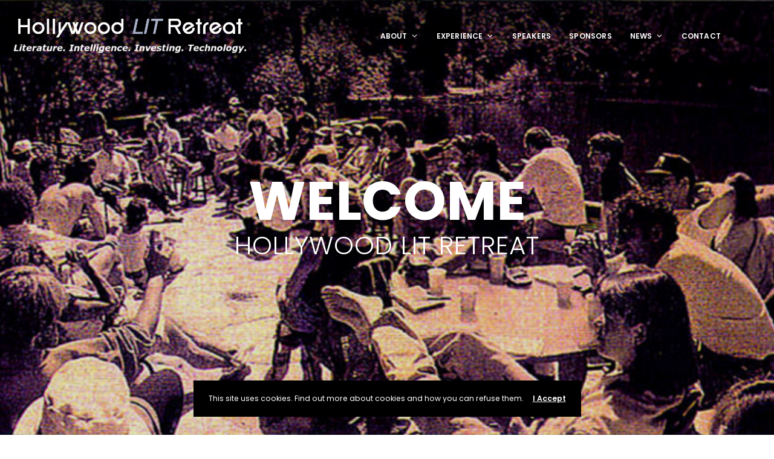

--- FILE ---
content_type: text/html; charset=UTF-8
request_url: https://hollywoodliteraryretreat.com/
body_size: 26796
content:
<!DOCTYPE html>
<html lang="en-US">
	<head>
		<meta charset="UTF-8" />
		<meta http-equiv="X-UA-Compatible" content="IE=edge">

		<meta name="viewport" content="width=device-width, initial-scale=1">
		<link rel="profile" href="http://gmpg.org/xfn/11" />
		<meta name='robots' content='index, follow, max-image-preview:large, max-snippet:-1, max-video-preview:-1' />
	<style>img:is([sizes="auto" i], [sizes^="auto," i]) { contain-intrinsic-size: 3000px 1500px }</style>
	
	<!-- This site is optimized with the Yoast SEO plugin v26.7 - https://yoast.com/wordpress/plugins/seo/ -->
	<title>Home - Hollywood LIT Retreat</title>
	<link rel="canonical" href="https://hollywoodliteraryretreat.com/" />
	<meta property="og:locale" content="en_US" />
	<meta property="og:type" content="website" />
	<meta property="og:title" content="Home - Hollywood LIT Retreat" />
	<meta property="og:url" content="https://hollywoodliteraryretreat.com/" />
	<meta property="og:site_name" content="Hollywood LIT Retreat" />
	<meta property="article:modified_time" content="2022-08-01T19:50:26+00:00" />
	<meta name="twitter:card" content="summary_large_image" />
	<script type="application/ld+json" class="yoast-schema-graph">{"@context":"https://schema.org","@graph":[{"@type":"WebPage","@id":"https://hollywoodliteraryretreat.com/","url":"https://hollywoodliteraryretreat.com/","name":"Home - Hollywood LIT Retreat","isPartOf":{"@id":"https://hollywoodliteraryretreat.com/#website"},"datePublished":"2018-12-05T15:43:59+00:00","dateModified":"2022-08-01T19:50:26+00:00","breadcrumb":{"@id":"https://hollywoodliteraryretreat.com/#breadcrumb"},"inLanguage":"en-US","potentialAction":[{"@type":"ReadAction","target":["https://hollywoodliteraryretreat.com/"]}]},{"@type":"BreadcrumbList","@id":"https://hollywoodliteraryretreat.com/#breadcrumb","itemListElement":[{"@type":"ListItem","position":1,"name":"Home"}]},{"@type":"WebSite","@id":"https://hollywoodliteraryretreat.com/#website","url":"https://hollywoodliteraryretreat.com/","name":"Hollywood LIT Retreat","description":"Literature. Intelligence. Technology.","potentialAction":[{"@type":"SearchAction","target":{"@type":"EntryPoint","urlTemplate":"https://hollywoodliteraryretreat.com/?s={search_term_string}"},"query-input":{"@type":"PropertyValueSpecification","valueRequired":true,"valueName":"search_term_string"}}],"inLanguage":"en-US"}]}</script>
	<!-- / Yoast SEO plugin. -->


<link rel='dns-prefetch' href='//fonts.googleapis.com' />
<link rel="alternate" type="application/rss+xml" title="Hollywood LIT Retreat &raquo; Feed" href="https://hollywoodliteraryretreat.com/feed/" />
<link rel="alternate" type="application/rss+xml" title="Hollywood LIT Retreat &raquo; Comments Feed" href="https://hollywoodliteraryretreat.com/comments/feed/" />
		<!-- This site uses the Google Analytics by MonsterInsights plugin v9.11.1 - Using Analytics tracking - https://www.monsterinsights.com/ -->
							<script src="//www.googletagmanager.com/gtag/js?id=G-9WZBRSHPBX"  data-cfasync="false" data-wpfc-render="false" type="text/javascript" async></script>
			<script data-cfasync="false" data-wpfc-render="false" type="text/javascript">
				var mi_version = '9.11.1';
				var mi_track_user = true;
				var mi_no_track_reason = '';
								var MonsterInsightsDefaultLocations = {"page_location":"https:\/\/hollywoodliteraryretreat.com\/","page_referrer":"http:\/\/hollywoodliteraryretreat.com"};
								if ( typeof MonsterInsightsPrivacyGuardFilter === 'function' ) {
					var MonsterInsightsLocations = (typeof MonsterInsightsExcludeQuery === 'object') ? MonsterInsightsPrivacyGuardFilter( MonsterInsightsExcludeQuery ) : MonsterInsightsPrivacyGuardFilter( MonsterInsightsDefaultLocations );
				} else {
					var MonsterInsightsLocations = (typeof MonsterInsightsExcludeQuery === 'object') ? MonsterInsightsExcludeQuery : MonsterInsightsDefaultLocations;
				}

								var disableStrs = [
										'ga-disable-G-9WZBRSHPBX',
									];

				/* Function to detect opted out users */
				function __gtagTrackerIsOptedOut() {
					for (var index = 0; index < disableStrs.length; index++) {
						if (document.cookie.indexOf(disableStrs[index] + '=true') > -1) {
							return true;
						}
					}

					return false;
				}

				/* Disable tracking if the opt-out cookie exists. */
				if (__gtagTrackerIsOptedOut()) {
					for (var index = 0; index < disableStrs.length; index++) {
						window[disableStrs[index]] = true;
					}
				}

				/* Opt-out function */
				function __gtagTrackerOptout() {
					for (var index = 0; index < disableStrs.length; index++) {
						document.cookie = disableStrs[index] + '=true; expires=Thu, 31 Dec 2099 23:59:59 UTC; path=/';
						window[disableStrs[index]] = true;
					}
				}

				if ('undefined' === typeof gaOptout) {
					function gaOptout() {
						__gtagTrackerOptout();
					}
				}
								window.dataLayer = window.dataLayer || [];

				window.MonsterInsightsDualTracker = {
					helpers: {},
					trackers: {},
				};
				if (mi_track_user) {
					function __gtagDataLayer() {
						dataLayer.push(arguments);
					}

					function __gtagTracker(type, name, parameters) {
						if (!parameters) {
							parameters = {};
						}

						if (parameters.send_to) {
							__gtagDataLayer.apply(null, arguments);
							return;
						}

						if (type === 'event') {
														parameters.send_to = monsterinsights_frontend.v4_id;
							var hookName = name;
							if (typeof parameters['event_category'] !== 'undefined') {
								hookName = parameters['event_category'] + ':' + name;
							}

							if (typeof MonsterInsightsDualTracker.trackers[hookName] !== 'undefined') {
								MonsterInsightsDualTracker.trackers[hookName](parameters);
							} else {
								__gtagDataLayer('event', name, parameters);
							}
							
						} else {
							__gtagDataLayer.apply(null, arguments);
						}
					}

					__gtagTracker('js', new Date());
					__gtagTracker('set', {
						'developer_id.dZGIzZG': true,
											});
					if ( MonsterInsightsLocations.page_location ) {
						__gtagTracker('set', MonsterInsightsLocations);
					}
										__gtagTracker('config', 'G-9WZBRSHPBX', {"forceSSL":"true","link_attribution":"true"} );
										window.gtag = __gtagTracker;										(function () {
						/* https://developers.google.com/analytics/devguides/collection/analyticsjs/ */
						/* ga and __gaTracker compatibility shim. */
						var noopfn = function () {
							return null;
						};
						var newtracker = function () {
							return new Tracker();
						};
						var Tracker = function () {
							return null;
						};
						var p = Tracker.prototype;
						p.get = noopfn;
						p.set = noopfn;
						p.send = function () {
							var args = Array.prototype.slice.call(arguments);
							args.unshift('send');
							__gaTracker.apply(null, args);
						};
						var __gaTracker = function () {
							var len = arguments.length;
							if (len === 0) {
								return;
							}
							var f = arguments[len - 1];
							if (typeof f !== 'object' || f === null || typeof f.hitCallback !== 'function') {
								if ('send' === arguments[0]) {
									var hitConverted, hitObject = false, action;
									if ('event' === arguments[1]) {
										if ('undefined' !== typeof arguments[3]) {
											hitObject = {
												'eventAction': arguments[3],
												'eventCategory': arguments[2],
												'eventLabel': arguments[4],
												'value': arguments[5] ? arguments[5] : 1,
											}
										}
									}
									if ('pageview' === arguments[1]) {
										if ('undefined' !== typeof arguments[2]) {
											hitObject = {
												'eventAction': 'page_view',
												'page_path': arguments[2],
											}
										}
									}
									if (typeof arguments[2] === 'object') {
										hitObject = arguments[2];
									}
									if (typeof arguments[5] === 'object') {
										Object.assign(hitObject, arguments[5]);
									}
									if ('undefined' !== typeof arguments[1].hitType) {
										hitObject = arguments[1];
										if ('pageview' === hitObject.hitType) {
											hitObject.eventAction = 'page_view';
										}
									}
									if (hitObject) {
										action = 'timing' === arguments[1].hitType ? 'timing_complete' : hitObject.eventAction;
										hitConverted = mapArgs(hitObject);
										__gtagTracker('event', action, hitConverted);
									}
								}
								return;
							}

							function mapArgs(args) {
								var arg, hit = {};
								var gaMap = {
									'eventCategory': 'event_category',
									'eventAction': 'event_action',
									'eventLabel': 'event_label',
									'eventValue': 'event_value',
									'nonInteraction': 'non_interaction',
									'timingCategory': 'event_category',
									'timingVar': 'name',
									'timingValue': 'value',
									'timingLabel': 'event_label',
									'page': 'page_path',
									'location': 'page_location',
									'title': 'page_title',
									'referrer' : 'page_referrer',
								};
								for (arg in args) {
																		if (!(!args.hasOwnProperty(arg) || !gaMap.hasOwnProperty(arg))) {
										hit[gaMap[arg]] = args[arg];
									} else {
										hit[arg] = args[arg];
									}
								}
								return hit;
							}

							try {
								f.hitCallback();
							} catch (ex) {
							}
						};
						__gaTracker.create = newtracker;
						__gaTracker.getByName = newtracker;
						__gaTracker.getAll = function () {
							return [];
						};
						__gaTracker.remove = noopfn;
						__gaTracker.loaded = true;
						window['__gaTracker'] = __gaTracker;
					})();
									} else {
										console.log("");
					(function () {
						function __gtagTracker() {
							return null;
						}

						window['__gtagTracker'] = __gtagTracker;
						window['gtag'] = __gtagTracker;
					})();
									}
			</script>
							<!-- / Google Analytics by MonsterInsights -->
		<script type="text/javascript">
/* <![CDATA[ */
window._wpemojiSettings = {"baseUrl":"https:\/\/s.w.org\/images\/core\/emoji\/16.0.1\/72x72\/","ext":".png","svgUrl":"https:\/\/s.w.org\/images\/core\/emoji\/16.0.1\/svg\/","svgExt":".svg","source":{"concatemoji":"https:\/\/hollywoodliteraryretreat.com\/wp-includes\/js\/wp-emoji-release.min.js?ver=6.8.3"}};
/*! This file is auto-generated */
!function(s,n){var o,i,e;function c(e){try{var t={supportTests:e,timestamp:(new Date).valueOf()};sessionStorage.setItem(o,JSON.stringify(t))}catch(e){}}function p(e,t,n){e.clearRect(0,0,e.canvas.width,e.canvas.height),e.fillText(t,0,0);var t=new Uint32Array(e.getImageData(0,0,e.canvas.width,e.canvas.height).data),a=(e.clearRect(0,0,e.canvas.width,e.canvas.height),e.fillText(n,0,0),new Uint32Array(e.getImageData(0,0,e.canvas.width,e.canvas.height).data));return t.every(function(e,t){return e===a[t]})}function u(e,t){e.clearRect(0,0,e.canvas.width,e.canvas.height),e.fillText(t,0,0);for(var n=e.getImageData(16,16,1,1),a=0;a<n.data.length;a++)if(0!==n.data[a])return!1;return!0}function f(e,t,n,a){switch(t){case"flag":return n(e,"\ud83c\udff3\ufe0f\u200d\u26a7\ufe0f","\ud83c\udff3\ufe0f\u200b\u26a7\ufe0f")?!1:!n(e,"\ud83c\udde8\ud83c\uddf6","\ud83c\udde8\u200b\ud83c\uddf6")&&!n(e,"\ud83c\udff4\udb40\udc67\udb40\udc62\udb40\udc65\udb40\udc6e\udb40\udc67\udb40\udc7f","\ud83c\udff4\u200b\udb40\udc67\u200b\udb40\udc62\u200b\udb40\udc65\u200b\udb40\udc6e\u200b\udb40\udc67\u200b\udb40\udc7f");case"emoji":return!a(e,"\ud83e\udedf")}return!1}function g(e,t,n,a){var r="undefined"!=typeof WorkerGlobalScope&&self instanceof WorkerGlobalScope?new OffscreenCanvas(300,150):s.createElement("canvas"),o=r.getContext("2d",{willReadFrequently:!0}),i=(o.textBaseline="top",o.font="600 32px Arial",{});return e.forEach(function(e){i[e]=t(o,e,n,a)}),i}function t(e){var t=s.createElement("script");t.src=e,t.defer=!0,s.head.appendChild(t)}"undefined"!=typeof Promise&&(o="wpEmojiSettingsSupports",i=["flag","emoji"],n.supports={everything:!0,everythingExceptFlag:!0},e=new Promise(function(e){s.addEventListener("DOMContentLoaded",e,{once:!0})}),new Promise(function(t){var n=function(){try{var e=JSON.parse(sessionStorage.getItem(o));if("object"==typeof e&&"number"==typeof e.timestamp&&(new Date).valueOf()<e.timestamp+604800&&"object"==typeof e.supportTests)return e.supportTests}catch(e){}return null}();if(!n){if("undefined"!=typeof Worker&&"undefined"!=typeof OffscreenCanvas&&"undefined"!=typeof URL&&URL.createObjectURL&&"undefined"!=typeof Blob)try{var e="postMessage("+g.toString()+"("+[JSON.stringify(i),f.toString(),p.toString(),u.toString()].join(",")+"));",a=new Blob([e],{type:"text/javascript"}),r=new Worker(URL.createObjectURL(a),{name:"wpTestEmojiSupports"});return void(r.onmessage=function(e){c(n=e.data),r.terminate(),t(n)})}catch(e){}c(n=g(i,f,p,u))}t(n)}).then(function(e){for(var t in e)n.supports[t]=e[t],n.supports.everything=n.supports.everything&&n.supports[t],"flag"!==t&&(n.supports.everythingExceptFlag=n.supports.everythingExceptFlag&&n.supports[t]);n.supports.everythingExceptFlag=n.supports.everythingExceptFlag&&!n.supports.flag,n.DOMReady=!1,n.readyCallback=function(){n.DOMReady=!0}}).then(function(){return e}).then(function(){var e;n.supports.everything||(n.readyCallback(),(e=n.source||{}).concatemoji?t(e.concatemoji):e.wpemoji&&e.twemoji&&(t(e.twemoji),t(e.wpemoji)))}))}((window,document),window._wpemojiSettings);
/* ]]> */
</script>
<style id='wp-emoji-styles-inline-css' type='text/css'>

	img.wp-smiley, img.emoji {
		display: inline !important;
		border: none !important;
		box-shadow: none !important;
		height: 1em !important;
		width: 1em !important;
		margin: 0 0.07em !important;
		vertical-align: -0.1em !important;
		background: none !important;
		padding: 0 !important;
	}
</style>
<link rel='stylesheet' id='wp-block-library-css' href='https://hollywoodliteraryretreat.com/wp-includes/css/dist/block-library/style.min.css?ver=6.8.3' type='text/css' media='all' />
<style id='wp-block-library-theme-inline-css' type='text/css'>
.wp-block-audio :where(figcaption){color:#555;font-size:13px;text-align:center}.is-dark-theme .wp-block-audio :where(figcaption){color:#ffffffa6}.wp-block-audio{margin:0 0 1em}.wp-block-code{border:1px solid #ccc;border-radius:4px;font-family:Menlo,Consolas,monaco,monospace;padding:.8em 1em}.wp-block-embed :where(figcaption){color:#555;font-size:13px;text-align:center}.is-dark-theme .wp-block-embed :where(figcaption){color:#ffffffa6}.wp-block-embed{margin:0 0 1em}.blocks-gallery-caption{color:#555;font-size:13px;text-align:center}.is-dark-theme .blocks-gallery-caption{color:#ffffffa6}:root :where(.wp-block-image figcaption){color:#555;font-size:13px;text-align:center}.is-dark-theme :root :where(.wp-block-image figcaption){color:#ffffffa6}.wp-block-image{margin:0 0 1em}.wp-block-pullquote{border-bottom:4px solid;border-top:4px solid;color:currentColor;margin-bottom:1.75em}.wp-block-pullquote cite,.wp-block-pullquote footer,.wp-block-pullquote__citation{color:currentColor;font-size:.8125em;font-style:normal;text-transform:uppercase}.wp-block-quote{border-left:.25em solid;margin:0 0 1.75em;padding-left:1em}.wp-block-quote cite,.wp-block-quote footer{color:currentColor;font-size:.8125em;font-style:normal;position:relative}.wp-block-quote:where(.has-text-align-right){border-left:none;border-right:.25em solid;padding-left:0;padding-right:1em}.wp-block-quote:where(.has-text-align-center){border:none;padding-left:0}.wp-block-quote.is-large,.wp-block-quote.is-style-large,.wp-block-quote:where(.is-style-plain){border:none}.wp-block-search .wp-block-search__label{font-weight:700}.wp-block-search__button{border:1px solid #ccc;padding:.375em .625em}:where(.wp-block-group.has-background){padding:1.25em 2.375em}.wp-block-separator.has-css-opacity{opacity:.4}.wp-block-separator{border:none;border-bottom:2px solid;margin-left:auto;margin-right:auto}.wp-block-separator.has-alpha-channel-opacity{opacity:1}.wp-block-separator:not(.is-style-wide):not(.is-style-dots){width:100px}.wp-block-separator.has-background:not(.is-style-dots){border-bottom:none;height:1px}.wp-block-separator.has-background:not(.is-style-wide):not(.is-style-dots){height:2px}.wp-block-table{margin:0 0 1em}.wp-block-table td,.wp-block-table th{word-break:normal}.wp-block-table :where(figcaption){color:#555;font-size:13px;text-align:center}.is-dark-theme .wp-block-table :where(figcaption){color:#ffffffa6}.wp-block-video :where(figcaption){color:#555;font-size:13px;text-align:center}.is-dark-theme .wp-block-video :where(figcaption){color:#ffffffa6}.wp-block-video{margin:0 0 1em}:root :where(.wp-block-template-part.has-background){margin-bottom:0;margin-top:0;padding:1.25em 2.375em}
</style>
<style id='classic-theme-styles-inline-css' type='text/css'>
/*! This file is auto-generated */
.wp-block-button__link{color:#fff;background-color:#32373c;border-radius:9999px;box-shadow:none;text-decoration:none;padding:calc(.667em + 2px) calc(1.333em + 2px);font-size:1.125em}.wp-block-file__button{background:#32373c;color:#fff;text-decoration:none}
</style>
<style id='global-styles-inline-css' type='text/css'>
:root{--wp--preset--aspect-ratio--square: 1;--wp--preset--aspect-ratio--4-3: 4/3;--wp--preset--aspect-ratio--3-4: 3/4;--wp--preset--aspect-ratio--3-2: 3/2;--wp--preset--aspect-ratio--2-3: 2/3;--wp--preset--aspect-ratio--16-9: 16/9;--wp--preset--aspect-ratio--9-16: 9/16;--wp--preset--color--black: #000000;--wp--preset--color--cyan-bluish-gray: #abb8c3;--wp--preset--color--white: #ffffff;--wp--preset--color--pale-pink: #f78da7;--wp--preset--color--vivid-red: #cf2e2e;--wp--preset--color--luminous-vivid-orange: #ff6900;--wp--preset--color--luminous-vivid-amber: #fcb900;--wp--preset--color--light-green-cyan: #7bdcb5;--wp--preset--color--vivid-green-cyan: #00d084;--wp--preset--color--pale-cyan-blue: #8ed1fc;--wp--preset--color--vivid-cyan-blue: #0693e3;--wp--preset--color--vivid-purple: #9b51e0;--wp--preset--gradient--vivid-cyan-blue-to-vivid-purple: linear-gradient(135deg,rgba(6,147,227,1) 0%,rgb(155,81,224) 100%);--wp--preset--gradient--light-green-cyan-to-vivid-green-cyan: linear-gradient(135deg,rgb(122,220,180) 0%,rgb(0,208,130) 100%);--wp--preset--gradient--luminous-vivid-amber-to-luminous-vivid-orange: linear-gradient(135deg,rgba(252,185,0,1) 0%,rgba(255,105,0,1) 100%);--wp--preset--gradient--luminous-vivid-orange-to-vivid-red: linear-gradient(135deg,rgba(255,105,0,1) 0%,rgb(207,46,46) 100%);--wp--preset--gradient--very-light-gray-to-cyan-bluish-gray: linear-gradient(135deg,rgb(238,238,238) 0%,rgb(169,184,195) 100%);--wp--preset--gradient--cool-to-warm-spectrum: linear-gradient(135deg,rgb(74,234,220) 0%,rgb(151,120,209) 20%,rgb(207,42,186) 40%,rgb(238,44,130) 60%,rgb(251,105,98) 80%,rgb(254,248,76) 100%);--wp--preset--gradient--blush-light-purple: linear-gradient(135deg,rgb(255,206,236) 0%,rgb(152,150,240) 100%);--wp--preset--gradient--blush-bordeaux: linear-gradient(135deg,rgb(254,205,165) 0%,rgb(254,45,45) 50%,rgb(107,0,62) 100%);--wp--preset--gradient--luminous-dusk: linear-gradient(135deg,rgb(255,203,112) 0%,rgb(199,81,192) 50%,rgb(65,88,208) 100%);--wp--preset--gradient--pale-ocean: linear-gradient(135deg,rgb(255,245,203) 0%,rgb(182,227,212) 50%,rgb(51,167,181) 100%);--wp--preset--gradient--electric-grass: linear-gradient(135deg,rgb(202,248,128) 0%,rgb(113,206,126) 100%);--wp--preset--gradient--midnight: linear-gradient(135deg,rgb(2,3,129) 0%,rgb(40,116,252) 100%);--wp--preset--font-size--small: 13px;--wp--preset--font-size--medium: 20px;--wp--preset--font-size--large: 36px;--wp--preset--font-size--x-large: 42px;--wp--preset--spacing--20: 0.44rem;--wp--preset--spacing--30: 0.67rem;--wp--preset--spacing--40: 1rem;--wp--preset--spacing--50: 1.5rem;--wp--preset--spacing--60: 2.25rem;--wp--preset--spacing--70: 3.38rem;--wp--preset--spacing--80: 5.06rem;--wp--preset--shadow--natural: 6px 6px 9px rgba(0, 0, 0, 0.2);--wp--preset--shadow--deep: 12px 12px 50px rgba(0, 0, 0, 0.4);--wp--preset--shadow--sharp: 6px 6px 0px rgba(0, 0, 0, 0.2);--wp--preset--shadow--outlined: 6px 6px 0px -3px rgba(255, 255, 255, 1), 6px 6px rgba(0, 0, 0, 1);--wp--preset--shadow--crisp: 6px 6px 0px rgba(0, 0, 0, 1);}:where(.is-layout-flex){gap: 0.5em;}:where(.is-layout-grid){gap: 0.5em;}body .is-layout-flex{display: flex;}.is-layout-flex{flex-wrap: wrap;align-items: center;}.is-layout-flex > :is(*, div){margin: 0;}body .is-layout-grid{display: grid;}.is-layout-grid > :is(*, div){margin: 0;}:where(.wp-block-columns.is-layout-flex){gap: 2em;}:where(.wp-block-columns.is-layout-grid){gap: 2em;}:where(.wp-block-post-template.is-layout-flex){gap: 1.25em;}:where(.wp-block-post-template.is-layout-grid){gap: 1.25em;}.has-black-color{color: var(--wp--preset--color--black) !important;}.has-cyan-bluish-gray-color{color: var(--wp--preset--color--cyan-bluish-gray) !important;}.has-white-color{color: var(--wp--preset--color--white) !important;}.has-pale-pink-color{color: var(--wp--preset--color--pale-pink) !important;}.has-vivid-red-color{color: var(--wp--preset--color--vivid-red) !important;}.has-luminous-vivid-orange-color{color: var(--wp--preset--color--luminous-vivid-orange) !important;}.has-luminous-vivid-amber-color{color: var(--wp--preset--color--luminous-vivid-amber) !important;}.has-light-green-cyan-color{color: var(--wp--preset--color--light-green-cyan) !important;}.has-vivid-green-cyan-color{color: var(--wp--preset--color--vivid-green-cyan) !important;}.has-pale-cyan-blue-color{color: var(--wp--preset--color--pale-cyan-blue) !important;}.has-vivid-cyan-blue-color{color: var(--wp--preset--color--vivid-cyan-blue) !important;}.has-vivid-purple-color{color: var(--wp--preset--color--vivid-purple) !important;}.has-black-background-color{background-color: var(--wp--preset--color--black) !important;}.has-cyan-bluish-gray-background-color{background-color: var(--wp--preset--color--cyan-bluish-gray) !important;}.has-white-background-color{background-color: var(--wp--preset--color--white) !important;}.has-pale-pink-background-color{background-color: var(--wp--preset--color--pale-pink) !important;}.has-vivid-red-background-color{background-color: var(--wp--preset--color--vivid-red) !important;}.has-luminous-vivid-orange-background-color{background-color: var(--wp--preset--color--luminous-vivid-orange) !important;}.has-luminous-vivid-amber-background-color{background-color: var(--wp--preset--color--luminous-vivid-amber) !important;}.has-light-green-cyan-background-color{background-color: var(--wp--preset--color--light-green-cyan) !important;}.has-vivid-green-cyan-background-color{background-color: var(--wp--preset--color--vivid-green-cyan) !important;}.has-pale-cyan-blue-background-color{background-color: var(--wp--preset--color--pale-cyan-blue) !important;}.has-vivid-cyan-blue-background-color{background-color: var(--wp--preset--color--vivid-cyan-blue) !important;}.has-vivid-purple-background-color{background-color: var(--wp--preset--color--vivid-purple) !important;}.has-black-border-color{border-color: var(--wp--preset--color--black) !important;}.has-cyan-bluish-gray-border-color{border-color: var(--wp--preset--color--cyan-bluish-gray) !important;}.has-white-border-color{border-color: var(--wp--preset--color--white) !important;}.has-pale-pink-border-color{border-color: var(--wp--preset--color--pale-pink) !important;}.has-vivid-red-border-color{border-color: var(--wp--preset--color--vivid-red) !important;}.has-luminous-vivid-orange-border-color{border-color: var(--wp--preset--color--luminous-vivid-orange) !important;}.has-luminous-vivid-amber-border-color{border-color: var(--wp--preset--color--luminous-vivid-amber) !important;}.has-light-green-cyan-border-color{border-color: var(--wp--preset--color--light-green-cyan) !important;}.has-vivid-green-cyan-border-color{border-color: var(--wp--preset--color--vivid-green-cyan) !important;}.has-pale-cyan-blue-border-color{border-color: var(--wp--preset--color--pale-cyan-blue) !important;}.has-vivid-cyan-blue-border-color{border-color: var(--wp--preset--color--vivid-cyan-blue) !important;}.has-vivid-purple-border-color{border-color: var(--wp--preset--color--vivid-purple) !important;}.has-vivid-cyan-blue-to-vivid-purple-gradient-background{background: var(--wp--preset--gradient--vivid-cyan-blue-to-vivid-purple) !important;}.has-light-green-cyan-to-vivid-green-cyan-gradient-background{background: var(--wp--preset--gradient--light-green-cyan-to-vivid-green-cyan) !important;}.has-luminous-vivid-amber-to-luminous-vivid-orange-gradient-background{background: var(--wp--preset--gradient--luminous-vivid-amber-to-luminous-vivid-orange) !important;}.has-luminous-vivid-orange-to-vivid-red-gradient-background{background: var(--wp--preset--gradient--luminous-vivid-orange-to-vivid-red) !important;}.has-very-light-gray-to-cyan-bluish-gray-gradient-background{background: var(--wp--preset--gradient--very-light-gray-to-cyan-bluish-gray) !important;}.has-cool-to-warm-spectrum-gradient-background{background: var(--wp--preset--gradient--cool-to-warm-spectrum) !important;}.has-blush-light-purple-gradient-background{background: var(--wp--preset--gradient--blush-light-purple) !important;}.has-blush-bordeaux-gradient-background{background: var(--wp--preset--gradient--blush-bordeaux) !important;}.has-luminous-dusk-gradient-background{background: var(--wp--preset--gradient--luminous-dusk) !important;}.has-pale-ocean-gradient-background{background: var(--wp--preset--gradient--pale-ocean) !important;}.has-electric-grass-gradient-background{background: var(--wp--preset--gradient--electric-grass) !important;}.has-midnight-gradient-background{background: var(--wp--preset--gradient--midnight) !important;}.has-small-font-size{font-size: var(--wp--preset--font-size--small) !important;}.has-medium-font-size{font-size: var(--wp--preset--font-size--medium) !important;}.has-large-font-size{font-size: var(--wp--preset--font-size--large) !important;}.has-x-large-font-size{font-size: var(--wp--preset--font-size--x-large) !important;}
:where(.wp-block-post-template.is-layout-flex){gap: 1.25em;}:where(.wp-block-post-template.is-layout-grid){gap: 1.25em;}
:where(.wp-block-columns.is-layout-flex){gap: 2em;}:where(.wp-block-columns.is-layout-grid){gap: 2em;}
:root :where(.wp-block-pullquote){font-size: 1.5em;line-height: 1.6;}
</style>
<link rel='stylesheet' id='contact-form-7-css' href='https://hollywoodliteraryretreat.com/wp-content/plugins/contact-form-7/includes/css/styles.css?ver=6.1.4' type='text/css' media='all' />
<link rel='stylesheet' id='wp-components-css' href='https://hollywoodliteraryretreat.com/wp-includes/css/dist/components/style.min.css?ver=6.8.3' type='text/css' media='all' />
<link rel='stylesheet' id='godaddy-styles-css' href='https://hollywoodliteraryretreat.com/wp-content/mu-plugins/vendor/wpex/godaddy-launch/includes/Dependencies/GoDaddy/Styles/build/latest.css?ver=2.0.2' type='text/css' media='all' />
<link rel='stylesheet' id='bootstrap-css' href='https://hollywoodliteraryretreat.com/wp-content/themes/eventchamp/include/assets/css/bootstrap.min.css?ver=6.8.3' type='text/css' media='all' />
<link rel='stylesheet' id='fontawesome-css' href='https://hollywoodliteraryretreat.com/wp-content/themes/eventchamp/include/assets/css/fontawesome.min.css?ver=6.8.3' type='text/css' media='all' />
<link rel='stylesheet' id='swiper-css' href='https://hollywoodliteraryretreat.com/wp-content/themes/eventchamp/include/assets/css/swiper.min.css?ver=6.8.3' type='text/css' media='all' />
<link rel='stylesheet' id='scrollbar-css' href='https://hollywoodliteraryretreat.com/wp-content/themes/eventchamp/include/assets/css/scrollbar.min.css?ver=6.8.3' type='text/css' media='all' />
<link rel='stylesheet' id='bootstrap-select-css' href='https://hollywoodliteraryretreat.com/wp-content/themes/eventchamp/include/assets/css/bootstrap-select.min.css?ver=6.8.3' type='text/css' media='all' />
<link rel='stylesheet' id='fullcalendar-css' href='https://hollywoodliteraryretreat.com/wp-content/themes/eventchamp/include/assets/css/fullcalendar.min.css?ver=6.8.3' type='text/css' media='all' />
<link rel='stylesheet' id='ion-range-slider-css' href='https://hollywoodliteraryretreat.com/wp-content/themes/eventchamp/include/assets/css/ion-range-slider.min.css?ver=6.8.3' type='text/css' media='all' />
<link rel='stylesheet' id='ion-range-slider-flat-theme-css' href='https://hollywoodliteraryretreat.com/wp-content/themes/eventchamp/include/assets/css/ion-range-slider-flat-theme.min.css?ver=6.8.3' type='text/css' media='all' />
<link rel='stylesheet' id='eventchamp-wp-core-css' href='https://hollywoodliteraryretreat.com/wp-content/themes/eventchamp/include/assets/css/wp-core.min.css?ver=6.8.3' type='text/css' media='all' />
<link rel='stylesheet' id='eventchamp-main-css' href='https://hollywoodliteraryretreat.com/wp-content/themes/eventchamp/include/assets/css/gt-style.min.css?ver=6.8.3' type='text/css' media='all' />
<style id='eventchamp-main-inline-css' type='text/css'>
.gt-user-activity > ul > li svg, .gt-content-detail-box > ul > li > .gt-icon > svg{fill:#8291b0;}.gt-map.gt-events-map .gt-map-popup .gt-bottom-links > li > svg, .gt-events-slider .gt-slide-inner .gt-content .gt-information > li svg{stroke:#8291b0;}.gt-footer.gt-style-1 .gt-social-links-element.gt-style-6 ul li a:hover, .gt-footer.gt-style-1 .gt-social-links-element.gt-style-6 ul li a:focus, .gt-footer.gt-style-1 a:hover, .gt-footer.gt-style-1 a:focus, .gt-event-style-2 .gt-information > div a:focus, .gt-event-style-2 .gt-information > div a:hover, .gt-footer.gt-style-1 .post-list-style-3 .title a:hover, .gt-footer.gt-style-1 .post-list-style-3 .title a:focus, .gt-mobile-menu .gt-bottom .gt-social-links li a:hover, .gt-mobile-menu .gt-bottom .gt-social-links li a:focus, .gt-modal .gt-register-content .gt-modal-footer a:hover, .gt-modal .gt-register-content .gt-modal-footer a:focus, .gt-modal .gt-login-content .gt-modal-footer a:hover, .gt-modal .gt-login-content .gt-modal-footer a:focus, .gt-countdown.gt-style-3 ul li > .gt-inner, .gt-footer .post-list-style-3 .title a:hover, .gt-footer .post-list-style-3 .title a:focus, .gt-feature-box .gt-content .gt-title, .gt-feature-box .gt-icon, .gt-map.gt-events-map .gt-map-popup .gt-inner a:hover, .gt-map.gt-events-map .gt-map-popup .gt-inner a:focus, .gt-label.gt-style-4, .gt-post-style-1 .gt-bottom .gt-more:hover, .gt-post-style-1 .gt-bottom .gt-more:focus, .gt-post-style-1 .gt-bottom > ul a:hover, .gt-post-style-1 .gt-bottom > ul a:focus, .gt-post-style-2 .gt-bottom .gt-more:hover, .gt-post-style-2 .gt-bottom .gt-more:focus, .gt-post-style-2 .gt-bottom > ul a:hover, .gt-post-style-2 .gt-bottom > ul a:focus, .gt-page-content .gt-post-meta a:hover, .gt-page-content .gt-post-meta a:focus, .gt-pagination ul li > span.current, .gt-pagination ul li > a:hover, .gt-pagination ul li > a:focus, .gt-post-pagination ul li a:hover, .gt-post-pagination ul li a:focus, .gt-page-content .gt-post-meta ul li svg, .gt-event-ticket.gt-style-1 .gt-ticket-inner > .gt-details .gt-subtitle, .gt-event-ticket.gt-style-1 .gt-ticket-inner > .gt-details > .gt-price, .gt-event-ticket.gt-style-1 .gt-ticket-inner > .gt-ticket-features p > i, .gt-event-ticket.gt-style-2 .gt-ticket-inner .gt-title, .gt-event-ticket.gt-style-2 .gt-price, .gt-event-ticket.gt-style-3 .gt-ticket-inner .gt-title, .gt-event-ticket.gt-style-3 .gt-price, .gt-event-ticket.gt-style-4 .gt-price, .gt-event-ticket.gt-style-5 .gt-price, .gt-event-ticket .gt-ticket-inner .gt-ticket-features p > i, .gt-event-ticket.gt-style-6 .gt-ticket-features p > i, .gt-event-ticket.gt-style-6 .gt-ticket-header .gt-price, .gt-event-ticket.gt-style-7 .gt-ticket-features p > i, .gt-event-ticket.gt-style-7 .gt-ticket-header .gt-price, .gt-event-buttons ul li a:hover, .gt-event-buttons ul li a:focus, .gt-event-schedule.gt-style-2 .gt-schedule-tabs > li > a.active, .gt-event-schedule.gt-style-2 .gt-schedule-tabs > li > a.active:visited, .gt-event-schedule.gt-style-2 .gt-schedule-tabs > li > a:hover, .gt-event-schedule.gt-style-2 .gt-schedule-tabs > li > a:focus, .gt-speaker.gt-style-1 .gt-content .gt-name a:hover, .gt-speaker.gt-style-1 .gt-content .gt-name a:focus, .gt-speaker.gt-style-1 .gt-social-links ul li a:focus, .gt-speaker.gt-style-1 .gt-social-links ul li a:hover, .gt-speaker.gt-style-2 .gt-social-links ul li a:focus, .gt-speaker.gt-style-2 .gt-social-links ul li a:hover, .gt-speaker.gt-style-3 .gt-social-links ul li a:focus, .gt-speaker.gt-style-3 .gt-social-links ul li a:hover, .gt-speaker.gt-style-4 .gt-social-links ul li a:focus, .gt-speaker.gt-style-4 .gt-social-links ul li a:hover, .gt-speaker.gt-style-5 .gt-social-links ul li a:focus, .gt-speaker.gt-style-5 .gt-social-links ul li a:hover, .gt-speaker.gt-style-6 .gt-social-links ul li a:focus, .gt-speaker.gt-style-6 .gt-social-links ul li a:hover, .gt-content-detail-box > ul > li > .gt-content > .gt-inner a:hover, .gt-content-detail-box > ul > li > .gt-content > .gt-inner a:focus, .gt-content-detail-box > ul > li > .gt-icon > i, .gt-icon-list.gt-style-1 ul li i, .gt-icon-list.gt-style-2 ul li i, .gt-icon-list.gt-style-1 ul li svg, .gt-icon-list.gt-style-2 ul li svg, .gt-mailchimp-newsletter .title i, .gt-button.gt-style-6 a:hover, .gt-button.gt-style-6 a:focus, .gt-button.gt-style-5 a, .gt-button.gt-style-5 a:visited, .gt-button.gt-style-3 a:hover, .gt-button.gt-style-3 a:focus, .gt-button.gt-style-2 a:hover, .gt-button.gt-style-2 a:focus, .gt-button.gt-style-1 a:hover, .gt-button.gt-style-1 a:focus, .gt-contact-box svg, .gt-counter > .gt-title, .gt-counter > .gt-number, .gt-eventchamp-service-box.gt-style-1 .gt-title, .gt-eventchamp-service-box.gt-style-1 .gt-icon, .gt-categorized-contents .gt-nav > li > a.active, .gt-categorized-contents .gt-nav > li > a.active:visited, .gt-categorized-contents .gt-nav > li > a:hover, .gt-categorized-contents .gt-nav > li > a:focus, .gt-heading .gt-title span, .gt-eventchamp-slider .gt-slider-content .gt-title .gt-secondary, .gt-countdown-slider.gt-style-1 > .gt-slider-content .gt-title .gt-secondary, .gt-countdown-slider.gt-style-3 > .gt-slider-content > .gt-counter .gt-counter-inner > div, .gt-events-slider .gt-slide-inner .gt-content .gt-information > li i, .select2-container--default .select2-results__option--highlighted[aria-selected], .select2-container--default .select2-results__option--highlighted[data-selected], .select2-container--default .select2-results__option[aria-selected=true], .select2-container--default .select2-results__option[data-selected=true], .plyr__progress--played, .plyr__volume--display, .bootstrap-select.gt-select .dropdown-item:focus, .bootstrap-select.gt-select .dropdown-item:hover, .bootstrap-select.gt-select .dropdown-item.active, .bootstrap-select.gt-select .dropdown-item:active, blockquote:before, button:hover, input[type="submit"]:hover, button:active, input[type="submit"]:active, button:active:hover, input[type="submit"]:active:hover, button:active:focus, input[type="submit"]:active:focus, button:active:visited, input[type="submit"]:active:visited, button:focus, input[type="submit"]:focus, a:hover, a:focus, .gt-header.gt-style-1.gt-style-2 .gt-elements .gt-social-links li a:hover, .gt-header.gt-style-1.gt-style-2 .gt-elements .gt-social-links li a:focus, .gt-header.gt-style-1.gt-style-2 .gt-navbar .gt-menu > li a:hover, .gt-header.gt-style-1.gt-style-2 .gt-navbar .gt-menu > li a:focus, .gt-header.gt-style-1.gt-style-2 .gt-navbar .gt-menu > li:hover > a, .gt-header.gt-style-1.gt-style-2 .gt-navbar .gt-menu > li:hover > a:visited, .gt-header.gt-style-1.gt-style-2 .gt-navbar .gt-menu > li>a:hover, .gt-header.gt-style-1.gt-style-2 .gt-navbar .gt-menu > li>a:focus, .gt-header.gt-style-1.gt-style-2 .gt-navbar .gt-menu li .gt-dropdown-menu li a:hover, .gt-header.gt-style-1.gt-style-2 .gt-navbar .gt-menu li .gt-dropdown-menu li a:focus, .gt-header.gt-style-3.gt-style-4 .gt-elements .gt-social-links li a:hover, .gt-header.gt-style-3.gt-style-4 .gt-elements .gt-social-links li a:focus, .gt-header.gt-style-3.gt-style-4 .gt-navbar .gt-menu > li a:hover, .gt-header.gt-style-3.gt-style-4 .gt-navbar .gt-menu > li a:focus, .gt-header.gt-style-3.gt-style-4 .gt-navbar .gt-menu > li:hover > a, .gt-header.gt-style-3.gt-style-4 .gt-navbar .gt-menu > li:hover > a:visited, .gt-header.gt-style-3.gt-style-4 .gt-navbar .gt-menu > li > a:hover, .gt-header.gt-style-3.gt-style-4 .gt-navbar .gt-menu > li > a:focus, .gt-header.gt-style-3.gt-style-4 .gt-navbar .gt-menu li .gt-dropdown-menu li a:hover, .gt-header.gt-style-3.gt-style-4 .gt-navbar .gt-menu li .gt-dropdown-menu li a:focus, .gt-header.gt-style-5.gt-style-6 .gt-elements .gt-social-links li a:hover, .gt-header.gt-style-5.gt-style-6 .gt-elements .gt-social-links li a:focus, .gt-header.gt-style-5.gt-style-6 .gt-navbar .gt-menu > li a:hover, .gt-header.gt-style-5.gt-style-6 .gt-navbar .gt-menu > li a:focus, .gt-header.gt-style-5.gt-style-6 .gt-navbar .gt-menu > li:hover > a, .gt-header.gt-style-5.gt-style-6 .gt-navbar .gt-menu > li:hover > a:visited, .gt-header.gt-style-5.gt-style-6 .gt-navbar .gt-menu > li > a:hover, .gt-header.gt-style-5.gt-style-6 .gt-navbar .gt-menu > li > a:focus, .gt-header.gt-style-5.gt-style-6 .gt-navbar .gt-menu li .gt-dropdown-menu li a:hover, .gt-header.gt-style-5.gt-style-6 .gt-navbar .gt-menu li .gt-dropdown-menu li a:focus, .gt-footer a:hover, .gt-footer a:focus, .gt-page-title-bar .gt-breadcrumb nav > ol > li a:focus, .gt-page-title-bar .gt-breadcrumb nav > ol > li a:hover, .gt-page-title-bar .gt-breadcrumb nav > ol > li.gt-item-current, .gt-page-title-bar .gt-breadcrumb nav > ol > li.current-item > span, .gt-mobile-menu .gt-top .gt-menu .gt-dropdown-menu > .active > a, .gt-mobile-menu .gt-top .gt-menu .gt-dropdown-menu > .active > a:focus, .gt-mobile-menu .gt-top .gt-menu .gt-dropdown-menu > .active > a:hover, .gt-mobile-menu .gt-top .gt-menu > li a:hover, .gt-mobile-menu .gt-top .gt-menu > li a:focus, .gt-mobile-menu .gt-top .gt-menu li:hover > a, .gt-mobile-menu .gt-top .gt-menu li:focus > a:visited, .gt-mobile-menu .gt-top .gt-menu li:hover > i, .gt-mobile-menu .gt-top .gt-menu li:focus > i, .gt-flex-menu li a:focus, .gt-flex-menu li a:hover, .fc-state-default:hover, .fc-state-default:focus, .fc button:hover, .fc button:focus, .gt-post-style-1 .gt-bottom > ul > li svg, .gt-post-style-1 .gt-bottom .gt-more:hover, .gt-post-style-1 .gt-bottom .gt-more:focus, .gt-post-style-1 .gt-image .gt-category ul a, .gt-post-style-1 .gt-image .gt-category ul a:visited, .gt-post-style-1 .gt-image .gt-category ul, .gt-post-style-2 .gt-bottom > ul > li svg, .gt-post-style-2 .gt-bottom .gt-more:hover, .gt-post-style-2 .gt-bottom .gt-more:focus, .gt-post-style-2 .gt-image .gt-category ul a, .gt-post-style-2 .gt-image .gt-category ul a:visited, .gt-post-style-2 .gt-image .gt-category ul, .gt-post-style-3 .gt-information > div svg, .gt-event-style-1 .gt-venue a:focus, .gt-event-style-1 .gt-venue a:hover, .gt-event-style-1 .gt-location ul li a:focus, .gt-event-style-1 .gt-location ul li a:hover, .gt-event-style-1 .gt-location svg, .gt-event-style-1 .gt-organizer ul li a:focus, .gt-event-style-1 .gt-organizer ul li a:hover, .gt-event-style-1 .gt-organizer svg, .gt-event-style-1 .gt-date svg, .gt-event-style-1 .gt-time svg, .gt-event-style-1 .gt-venue svg, .gt-event-style-1 .gt-stock svg, .gt-event-style-1 .gt-event-status, .gt-event-style-2 .gt-information > div svg, .gt-event-style-3 .gt-venue a:focus, .gt-event-style-3 .gt-venue a:hover, .gt-event-style-3 .gt-location ul li a:focus, .gt-event-style-3 .gt-location ul li a:hover, .gt-event-style-3 .gt-organizer ul li a:focus, .gt-event-style-3 .gt-organizer ul li a:hover, .gt-event-style-3 .gt-price svg, .gt-event-style-3 .gt-status svg, .gt-event-style-3 .gt-location svg, .gt-event-style-3 .gt-organizer svg, .gt-event-style-3 .gt-date svg, .gt-event-style-3 .gt-time svg, .gt-event-style-3 .gt-stock svg, .gt-event-style-3 .gt-venue svg, .gt-event-style-4 .gt-venue a:focus, .gt-event-style-4 .gt-venue a:hover, .gt-event-style-4 .gt-location ul li a:focus, .gt-event-style-4 .gt-location ul li a:hover, .gt-event-style-4 .gt-organizer ul li a:focus, .gt-event-style-4 .gt-organizer ul li a:hover, .gt-event-style-4 .gt-price svg, .gt-event-style-4 .gt-status svg, .gt-event-style-4 .gt-location svg, .gt-event-style-4 .gt-organizer svg, .gt-event-style-4 .gt-date svg, .gt-event-style-4 .gt-time svg, .gt-event-style-4 .gt-venue svg, .gt-event-style-4 .gt-stock svg, .gt-white .gt-venue-style-1 .gt-title a:hover, .gt-white .gt-venue-style-1 .gt-title a:focus, .gt-venue-style-1 .gt-title a:hover, .gt-venue-style-1 .gt-title a:focus, .gt-venue-style-1 .gt-image .gt-location, .gt-venue-style-1 .gt-image .gt-location a, .gt-venue-style-1 .gt-image .gt-location a:visited, .gt-venue-style-1 .gt-image .gt-category, .gt-venue-style-1 .gt-image .gt-category a, .gt-venue-style-1 .gt-image .gt-category a:visited, .gt-venue-style-1 .gt-image .status, .gt-white .gt-venue-style-3 .gt-title a:hover, .gt-white .gt-venue-style-3 .gt-title a:focus, .gt-venue-style-3 .gt-title a:hover, .gt-venue-style-3 .gt-title a:focus, .gt-venue-style-3 .gt-image .status, .gt-venue-style-3 .gt-category svg, .gt-content-favorite-add-popup:before, .gt-content-favorite-remove-popup:before, .gt-content-like-add-popup:before, .gt-content-like-remove-popup:before, .edit-link a:focus, .edit-link a:hover{color:#8291b0;}.gt-marker-cluster, .irs-bar, .irs-slider, .irs-from, .irs-to, .irs-single, .gt-countdown.gt-style-4 ul li > .gt-inner, .gt-countdown.gt-style-1 ul li > .gt-inner, .gt-feature-box .gt-content .gt-line, .gt-post-style-1 .gt-bottom .gt-more, .gt-post-style-1 .gt-bottom .gt-more:visited, .gt-post-style-2 .gt-bottom .gt-more, .gt-post-style-2 .gt-bottom .gt-more:visited, .gt-pagination ul li > span, .gt-pagination ul li > a, .gt-pagination ul li > a:visited, .gt-post-pagination ul li a, .gt-post-pagination ul li a:visited, .gt-event-section-tabs .gt-event-tabs > li > a:after, .gt-event-section-tabs .gt-event-tabs > li > a:visited:after, .gt-event-schedule.gt-style-1 .gt-schedule-tabs, .gt-event-schedule.gt-style-1 .gt-dropdown .gt-panel-body .gt-schedule-speakers .gt-list ul li a:hover, .gt-event-schedule.gt-style-1 .gt-dropdown .gt-panel-body .gt-schedule-speakers .gt-list ul li a:focus, .gt-event-schedule.gt-style-2 .gt-dropdown .gt-panel-body .gt-schedule-speakers .gt-list ul li a:hover, .gt-event-schedule.gt-style-2 .gt-dropdown .gt-panel-body .gt-schedule-speakers .gt-list ul li a:focus, .gt-event-schedule.gt-style-3 .gt-dropdown .gt-panel-body .gt-schedule-speakers .gt-list ul li a:hover, .gt-event-schedule.gt-style-3 .gt-dropdown .gt-panel-body .gt-schedule-speakers .gt-list ul li a:focus, .gt-event-schedule.gt-style-4 > .gt-item > ul > li .gt-content .gt-schedule-speakers .gt-list ul li a:hover, .gt-event-schedule.gt-style-4 > .gt-item > ul > li .gt-content .gt-schedule-speakers .gt-list ul li a:focus, .gt-event-schedule.gt-style-5 > .gt-item > ul > li .gt-content .gt-schedule-speakers .gt-list ul li a:hover, .gt-event-schedule.gt-style-5 > .gt-item > ul > li .gt-content .gt-schedule-speakers .gt-list ul li a:focus, .gt-event-schedule.gt-style-6 > .gt-item > ul > li .gt-content .gt-schedule-speakers .gt-list ul li a:hover, .gt-event-schedule.gt-style-6 > .gt-item > ul > li .gt-content .gt-schedule-speakers .gt-list ul li a:focus, .gt-event-schedule.gt-style-2 .gt-schedule-tabs > li > a, .gt-event-schedule.gt-style-2 .gt-schedule-tabs > li > a:visited, .gt-event-schedule.gt-style-4 > .gt-item > .gt-heading, .gt-event-schedule.gt-style-5 > .gt-item > .gt-heading, .gt-event-schedule.gt-style-6 > .gt-item > .gt-heading, .gt-organizers.gt-style-1 ul li a:hover, .gt-organizers.gt-style-1 ul li a:focus, .gt-organizers.gt-style-2 ul li a:hover, .gt-organizers.gt-style-2 ul li a:focus, .gt-organizers.gt-style-3 ul li a, .gt-organizers.gt-style-3 ul li a:visited, .gt-tags.gt-style-1 ul li a:hover, .gt-tags.gt-style-1 ul li a:focus, .gt-tags.gt-style-2 ul li a:hover, .gt-tags.gt-style-2 ul li a:focus, .gt-tags.gt-style-3 ul li a, .gt-tags.gt-style-3 ul li a:visited, .gt-categories.gt-style-1 ul li a:hover, .gt-categories.gt-style-1 ul li a:focus, .gt-categories.gt-style-2 ul li a:hover, .gt-categories.gt-style-2 ul li a:focus, .gt-categories.gt-style-3 ul li a, .gt-categories.gt-style-3 ul li a:visited, .gt-social-sharing.gt-style-1 ul li a:hover, .gt-social-sharing.gt-style-1 ul li a:focus, .gt-social-sharing.gt-style-2 ul li a:hover, .gt-social-sharing.gt-style-2 ul li a:focus, .gt-social-sharing.gt-style-3 ul li a:hover, .gt-social-sharing.gt-style-3 ul li a:focus, .gt-social-sharing.gt-style-4 ul li a:hover, .gt-social-sharing.gt-style-4 ul li a:focus, .gt-social-sharing.gt-style-5 ul li a:hover, .gt-social-sharing.gt-style-5 ul li a:focus, .gt-social-sharing.gt-style-6 ul li a, .gt-social-sharing.gt-style-6 ul li a:visited, .gt-social-sharing.gt-style-7 ul li a:hover, .gt-social-sharing.gt-style-7 ul li a:focus, .gt-social-links-element.gt-style-1 ul li a:hover, .gt-social-links-element.gt-style-1 ul li a:focus, .gt-social-links-element.gt-style-2 ul li a:hover, .gt-social-links-element.gt-style-2 ul li a:focus, .gt-social-links-element.gt-style-3 ul li a:hover, .gt-social-links-element.gt-style-3 ul li a:focus, .gt-social-links-element.gt-style-4 ul li a:hover, .gt-social-links-element.gt-style-4 ul li a:focus, .gt-social-links-element.gt-style-5 ul li a:hover, .gt-social-links-element.gt-style-5 ul li a:focus, .gt-social-links-element.gt-style-6 ul li a, .gt-social-links-element.gt-style-6 ul li a:visited, .gt-social-links-element.gt-style-7 ul li a:hover, .gt-social-links-element.gt-style-7 ul li a:focus, .gt-event-buttons ul li a, .gt-event-buttons ul li a:visited, .gt-content-detail-box > ul > li.gt-event-counter, .gt-button.gt-style-3 a, .gt-button.gt-style-3 a:visited, .gt-button.gt-style-2 a, .gt-button.gt-style-2 a:visited, .gt-button.gt-style-1 a, .gt-button.gt-style-1 a:visited, .gt-app-box .gt-item a:hover, .gt-app-box .gt-item a:focus, .gt-blog-carousel .gt-slider-prev:hover, .gt-blog-carousel .gt-slider-prev:focus, .gt-blog-carousel .gt-slider-next:hover, .gt-blog-carousel .gt-slider-next:focus, .gt-blog-carousel .gt-all-button:hover, .gt-blog-carousel .gt-all-button:focus, .gt-dark .gt-slider-prev:hover, .gt-dark .gt-slider-prev:focus, .gt-dark .gt-slider-next:hover, .gt-dark .gt-slider-next:focus, .gt-dark .gt-all-button:hover, .gt-dark .gt-all-button:focus, .gt-events-carousel .gt-slider-prev:hover, .gt-events-carousel .gt-slider-prev:focus, .gt-events-carousel .gt-slider-next:hover, .gt-events-carousel .gt-slider-next:focus, .gt-events-carousel .gt-all-button:hover, .gt-events-carousel .gt-all-button:focus, .gt-testimonials-carousel .gt-slider-pagination .swiper-pagination-bullet:hover, .gt-testimonials-carousel .gt-slider-pagination .swiper-pagination-bullet:focus, .gt-testimonials-carousel .gt-slider-pagination .swiper-pagination-bullet.swiper-pagination-bullet-active, .gt-categorized-contents .gt-all-button:hover, .gt-categorized-contents .gt-all-button:focus, .gt-categorized-contents .gt-nav > li > a, .gt-categorized-contents .gt-nav > li > a:visited, .gt-eventchamp-slider .gt-slider-content .gt-buttons a:hover, .gt-eventchamp-slider .gt-slider-content .gt-buttons a:focus, .gt-countdown-slider.gt-style-3 > .gt-slider-content .gt-buttons a:hover, .gt-countdown-slider.gt-style-3 > .gt-slider-content .gt-buttons a:focus, .gt-countdown-slider.gt-style-2 > .gt-slider-content .gt-buttons a:hover, .gt-countdown-slider.gt-style-2 > .gt-slider-content .gt-buttons a:focus, .gt-countdown-slider.gt-style-1 > .gt-slider-content .gt-buttons a:hover, .gt-countdown-slider.gt-style-1 > .gt-slider-content .gt-buttons a:focus, .gt-events-slider .gt-slide-inner .gt-content .buttons a:hover, .gt-events-slider .gt-slide-inner .gt-content .buttons a:focus, .gt-events-slider .gt-slide-inner .gt-content .gt-category, .gt-eventchamp-service-box.gt-style-1:hover .gt-icon, .gt-mobile-menu .gt-bottom .gt-user-box, .gt-header.gt-style-1.gt-style-2 .gt-elements .gt-user-box, .gt-header.gt-style-3.gt-style-4 .gt-elements .gt-user-box, .gt-header.gt-style-5.gt-style-6 .gt-elements .gt-user-box, .gt-style-4 .sk-fading-circle .sk-circle:before, .gt-style-3 .spinner, .gt-style-2 .spinner > div, .gt-style-1 .double-bounce1, .gt-style-1 .double-bounce2, .gt-event-style-1 .gt-category ul li, .gt-event-style-1 .gt-price, .gt-event-style-3 .gt-category ul li, .gt-event-style-4 .gt-category ul li, .gt-venue-style-1 .gt-image .price, .gt-venue-style-3 .gt-image .price, .gt-venue-style-3 .gt-location, .gt-venue-style-3 .gt-location a, .gt-venue-style-3 .gt-location a:visited, .fc button, .fc-state-default, .fc-event, .fc-event-dot, .ui-datepicker .ui-datepicker-today > a, .ui-datepicker .ui-datepicker-today > a:visited, .ui-datepicker .ui-datepicker-header, .plyr--video .plyr__controls button.tab-focus:focus, .plyr--video .plyr__controls button:hover, .plyr--audio .plyr__controls button.tab-focus:focus, .plyr--audio .plyr__controls button:hover, .plyr__play-large, button, input[type="submit"], .widget_tag_cloud .tagcloud a:hover, .widget_tag_cloud .tagcloud a:focus, .gt-like-box a.gt-liked, .gt-like-box a.gt-liked:visited, .gt-like-box a.gt-favorited, .gt-like-box a.gt-favorited:visited, .gt-like-box a:hover, .gt-like-box a:focus, .fancybox-container .fancybox-progress, .gt-badge{background-color:#8291b0;}.widget_archive ul li:before, .widget_categories ul li:before, .widget_pages ul li:before, .widget_meta ul li:before, .widget_recent_comments ul li:before, .widget_recent_entries ul li:before, .widget_nav_menu ul li:before, .fancybox-container .fancybox-thumbs__list a:before, .gt-like-box a.gt-liked, .gt-like-box a.gt-liked:visited, .gt-like-box a.gt-favorited, .gt-like-box a.gt-favorited:visited, .gt-like-box a:hover, .gt-like-box a:focus, .gt-countdown.gt-style-3 ul li > .gt-inner, .gt-footer .gt-app-box .gt-item a:hover, .gt-footer .gt-app-box .gt-item a:focus, .gt-footer.gt-style-1 .gt-app-box .gt-item a:hover, .gt-footer.gt-style-1 .gt-app-box .gt-item a:focus, .gt-post-style-1 .gt-bottom .gt-more, .gt-post-style-1 .gt-bottom .gt-more:visited, .gt-post-style-2 .gt-bottom .gt-more, .gt-post-style-2 .gt-bottom .gt-more:visited, .gt-pagination ul li > span, .gt-pagination ul li > a, .gt-pagination ul li > a:visited, .gt-post-pagination ul li a, .gt-post-pagination ul li a:visited, .gt-event-ticket.gt-style-1.gt-active-on, .gt-event-ticket.gt-style-2.gt-active-on, .gt-event-ticket.gt-style-3.gt-active-on, .gt-event-ticket.gt-style-4, .gt-event-ticket.gt-style-5.gt-active-on, .gt-event-ticket.gt-style-6.gt-active-on, .gt-event-ticket.gt-style-7.gt-active-on, .gt-button.gt-style-3 a, .gt-button.gt-style-3 a:visited, .gt-button.gt-style-2 a, .gt-button.gt-style-2 a:visited, .gt-button.gt-style-1 a:hover, .gt-button.gt-style-1 a:focus, .gt-button.gt-style-1 a, .gt-button.gt-style-1 a:visited, .gt-event-buttons ul li a, .gt-event-buttons ul li a:visited, .gt-event-schedule.gt-style-7 .gt-item > ul > li .gt-content > .gt-inner, .gt-event-schedule.gt-style-2 .gt-schedule-tabs > li > a, .gt-event-schedule.gt-style-2 .gt-schedule-tabs > li > a:visited, .gt-organizers.gt-style-2 ul li a:hover, .gt-organizers.gt-style-2 ul li a:focus, .gt-tags.gt-style-2 ul li a:hover, .gt-tags.gt-style-2 ul li a:focus, .gt-categories.gt-style-2 ul li a:hover, .gt-categories.gt-style-2 ul li a:focus, .gt-social-sharing.gt-style-7 ul li a:hover, .gt-social-sharing.gt-style-7 ul li a:focus, .gt-social-links-element.gt-style-7 ul li a:hover, .gt-social-links-element.gt-style-7 ul li a:focus, .gt-app-box .gt-item a:hover, .gt-app-box .gt-item a:focus, .gt-counter > .gt-number, .gt-testimonials-carousel .gt-slider-pagination .swiper-pagination-bullet:hover, .gt-testimonials-carousel .gt-slider-pagination .swiper-pagination-bullet:focus, .gt-testimonials-carousel .gt-slider-pagination .swiper-pagination-bullet.swiper-pagination-bullet-active, .gt-eventchamp-service-box.gt-style-1 .gt-title, .gt-eventchamp-service-box.gt-style-1 .gt-icon, .gt-blog-carousel .gt-slider-prev:hover, .gt-blog-carousel .gt-slider-prev:focus, .gt-blog-carousel .gt-slider-next:hover, .gt-blog-carousel .gt-slider-next:focus, .gt-blog-carousel .gt-all-button:hover, .gt-blog-carousel .gt-all-button:focus, .gt-dark .gt-slider-prev:hover, .gt-dark .gt-slider-prev:focus, .gt-dark .gt-slider-next:hover, .gt-dark .gt-slider-next:focus, .gt-dark .gt-all-button:hover, .gt-dark .gt-all-button:focus, .gt-venues-carousel.gt-white .gt-slider-prev:hover, .gt-venues-carousel.gt-white .gt-slider-prev:focus, .gt-venues-carousel.gt-white .gt-slider-next:hover, .gt-venues-carousel.gt-white .gt-slider-next:focus, .gt-venues-carousel.gt-white .gt-all-button:hover, .gt-venues-carousel.gt-white .gt-all-button:focus, .gt-events-carousel .gt-slider-prev:hover, .gt-events-carousel .gt-slider-prev:focus, .gt-events-carousel .gt-slider-next:hover, .gt-events-carousel .gt-slider-next:focus, .gt-events-carousel .gt-all-button:hover, .gt-events-carousel .gt-all-button:focus, .gt-categorized-contents .gt-all-button:hover, .gt-categorized-contents .gt-all-button:focus, .gt-categorized-contents .gt-nav > li > a.active, .gt-categorized-contents .gt-nav > li > a.active:visited, .gt-categorized-contents .gt-nav > li > a:hover, .gt-categorized-contents .gt-nav > li > a:focus, .gt-categorized-contents .gt-nav > li > a, .gt-categorized-contents .gt-nav > li > a:visited, .gt-eventchamp-slider .gt-slider-content .gt-buttons a:hover, .gt-eventchamp-slider .gt-slider-content .gt-buttons a:focus, .gt-countdown-slider.gt-style-2 > .gt-slider-content .gt-buttons a:hover, .gt-countdown-slider.gt-style-2 > .gt-slider-content .gt-buttons a:focus, .gt-countdown-slider.gt-style-1 > .gt-slider-content .gt-buttons a:hover, .gt-countdown-slider.gt-style-1 > .gt-slider-content .gt-buttons a:focus, .gt-events-slider .gt-slide-inner .gt-content .buttons a:hover, .gt-events-slider .gt-slide-inner .gt-content .buttons a:focus, .fc button, .fc-state-default, .gt-header.gt-style-1.gt-style-2 .gt-navbar .gt-menu li .gt-dropdown-menu, .gt-header.gt-style-3.gt-style-4 .gt-navbar .gt-menu li .gt-dropdown-menu, .gt-header.gt-style-5.gt-style-6 .gt-navbar .gt-menu li .gt-dropdown-menu, button, input[type="submit"], button:hover, input[type="submit"]:hover, button:active, input[type="submit"]:active, button:active:hover, input[type="submit"]:active:hover, button:active:focus, input[type="submit"]:active:focus, button:active:visited, input[type="submit"]:active:visited, button:focus, input[type="submit"]:focus, button, input[type="submit"]{border-color:#8291b0;}.irs-from:after, .irs-to:after, .irs-single:after, .gt-event-style-3 .gt-content, .gt-event-ticket.gt-style-4.gt-active-on:before, .gt-header.gt-style-1.gt-style-2 .gt-navbar .gt-menu li .gt-dropdown-menu, .gt-header.gt-style-3.gt-style-4 .gt-navbar .gt-menu li .gt-dropdown-menu, .gt-header.gt-style-5.gt-style-6 .gt-navbar .gt-menu li .gt-dropdown-menu, .gt-flex-menu{border-top-color:#8291b0;}.ui-datepicker:before, .gt-page-title-bar .gt-breadcrumb nav > ol > li.gt-item-current, .gt-page-title-bar .gt-breadcrumb nav > ol > li.current-item > span{border-bottom-color:#8291b0;}.gt-header.gt-style-1 .gt-elements .gt-social-links li a:hover, .gt-header.gt-style-1 .gt-elements .gt-social-links li a:focus, .gt-header.gt-style-1 .gt-navbar .gt-menu li .gt-dropdown-menu li a:hover, .gt-header.gt-style-1 .gt-navbar .gt-menu li .gt-dropdown-menu li a:focus, .gt-header.gt-style-1 .gt-elements .gt-social-links li a:hover, .gt-header.gt-style-1 .gt-elements .gt-social-links li a:focus, .gt-header.gt-style-1 .gt-navbar .gt-menu > li a:hover, .gt-header.gt-style-1 .gt-navbar .gt-menu > li a:focus, .gt-header.gt-style-3 .gt-elements .gt-social-links li a:hover, .gt-header.gt-style-3 .gt-elements .gt-social-links li a:focus, .gt-header.gt-style-3 .gt-navbar .gt-menu li .gt-dropdown-menu li a:hover, .gt-header.gt-style-3 .gt-navbar .gt-menu li .gt-dropdown-menu li a:focus, .gt-header.gt-style-3 .gt-elements .gt-social-links li a:hover, .gt-header.gt-style-3 .gt-elements .gt-social-links li a:focus, .gt-header.gt-style-3 .gt-navbar .gt-menu > li a:hover, .gt-header.gt-style-3 .gt-navbar .gt-menu > li a:focus, .gt-header.gt-style-5 .gt-elements .gt-social-links li a:hover, .gt-header.gt-style-5 .gt-elements .gt-social-links li a:focus, .gt-header.gt-style-5 .gt-navbar .gt-menu li .gt-dropdown-menu li a:hover, .gt-header.gt-style-5 .gt-navbar .gt-menu li .gt-dropdown-menu li a:focus, .gt-header.gt-style-5 .gt-elements .gt-social-links li a:hover, .gt-header.gt-style-5 .gt-elements .gt-social-links li a:focus, .gt-header.gt-style-5 .gt-navbar .gt-menu > li a:hover, .gt-header.gt-style-5 .gt-navbar .gt-menu > li a:focus, .gt-header.gt-style-1 .gt-navbar .gt-menu > li:hover > a:visited, .gt-header.gt-style-3 .gt-navbar .gt-menu > li:hover > a:visited, .gt-header.gt-style-5 .gt-navbar .gt-menu > li:hover > a:visited, .gt-sticky-header .gt-elements .gt-social-links li a:hover, .gt-sticky-header .gt-elements .gt-social-links li a:focus, .gt-sticky-header .gt-navbar .gt-menu li .gt-dropdown-menu li a:hover, .gt-sticky-header .gt-navbar .gt-menu li .gt-dropdown-menu li a:focus, .gt-sticky-header .gt-elements .gt-social-links li a:hover, .gt-sticky-header .gt-elements .gt-social-links li a:focus, .gt-sticky-header .gt-navbar .gt-menu > li a:hover, .gt-sticky-header .gt-navbar .gt-menu > li a:focus, .gt-sticky-header .gt-navbar .gt-menu > li:hover > a, .gt-sticky-header .gt-navbar .gt-menu > li:hover > a:visited .gt-sticky-header .gt-navbar .gt-menu > li:focus > a, .gt-sticky-header .gt-navbar .gt-menu > li:focus > a:visited{color:#8291b0;}.gt-header.gt-style-1 .gt-elements .gt-user-box, .gt-header.gt-style-3 .gt-elements .gt-user-box, .gt-header.gt-style-5 .gt-elements .gt-user-box, .gt-sticky-header .gt-elements .gt-user-box, .gt-countdown-slider.gt-style-1 > .gt-counter:before{background:#8291b0;}.gt-header.gt-style-1 .gt-navbar .gt-menu li .gt-dropdown-menu, .gt-header.gt-style-3 .gt-navbar .gt-menu li .gt-dropdown-menu, .gt-header.gt-style-5 .gt-navbar .gt-menu li .gt-dropdown-menu, .gt-sticky-header .gt-navbar .gt-menu li .gt-dropdown-menu{border-top-color:#8291b0;}a, a:visited{color:#8291b0;}a:hover, a:focus{color:#556688;}.woocommerce #respond input#submit.alt, .woocommerce a.button.alt, .woocommerce button.button.alt, .woocommerce input.button.alt, .woocommerce #respond input#submit, .woocommerce a.button, .woocommerce button.button, .woocommerce input.button, button, input[type="submit"]{background-color:#8291b0;}.woocommerce #respond input#submit.alt, .woocommerce a.button.alt, .woocommerce button.button.alt, .woocommerce input.button.alt, .woocommerce #respond input#submit, .woocommerce a.button, .woocommerce button.button, .woocommerce input.button, button, input[type="submit"]{border-color:#8291b0;}.gt-page-title-bar .gt-background{background-image: url(https://hollywoodliteraryretreat.com/wp-content/uploads/2020/11/HLIT-2014-Judy-Carter-2-1.jpg);}.gt-page-title-bar .gt-background{opacity:0.25;}.gt-event-schedule.gt-style-1 .gt-dropdown .gt-panel-body .gt-schedule-speakers .gt-list ul li a:hover, .gt-event-schedule.gt-style-1 .gt-dropdown .gt-panel-body .gt-schedule-speakers .gt-list ul li a:focus, .gt-event-schedule.gt-style-2 .gt-dropdown .gt-panel-body .gt-schedule-speakers .gt-list ul li a:hover, .gt-event-schedule.gt-style-2 .gt-dropdown .gt-panel-body .gt-schedule-speakers .gt-list ul li a:focus, .gt-event-schedule.gt-style-3 .gt-dropdown .gt-panel-body .gt-schedule-speakers .gt-list ul li a:hover, .gt-event-schedule.gt-style-3 .gt-dropdown .gt-panel-body .gt-schedule-speakers .gt-list ul li a:focus, .gt-event-schedule.gt-style-4 > .gt-item > ul > li .gt-content .gt-schedule-speakers .gt-list ul a:hover, .gt-event-schedule.gt-style-4 > .gt-item > ul > li .gt-content .gt-schedule-speakers .gt-list ul li a:focus, .gt-event-schedule.gt-style-5 > .gt-item > ul > li .gt-content .gt-schedule-speakers .gt-list ul a:hover, .gt-event-schedule.gt-style-5 > .gt-item > ul > li .gt-content .gt-schedule-speakers .gt-list ul li a:focus, .gt-event-schedule.gt-style-6 > .gt-item > ul > li .gt-content .gt-schedule-speakers .gt-list ul a:hover, .gt-event-schedule.gt-style-6 > .gt-item > ul > li .gt-content .gt-schedule-speakers .gt-list ul li a:focus, .gt-organizers.gt-style-1 ul li a:hover, .gt-organizers.gt-style-1 ul li a:focus, .gt-organizers.gt-style-2 ul li a:hover, .gt-organizers.gt-style-2 ul li a:focus, .gt-tags.gt-style-1 ul li a:hover, .gt-tags.gt-style-1 ul li a:focus, .gt-tags.gt-style-2 ul li a:hover, .gt-tags.gt-style-2 ul li a:focus, .gt-categories.gt-style-1 ul li a:hover, .gt-categories.gt-style-1 ul li a:focus, .gt-categories.gt-style-2 ul li a:hover, .gt-categories.gt-style-2 ul li a:focus, .gt-dark .gt-all-button:hover, .gt-dark .gt-all-button:focus, .widget_tag_cloud .tagcloud a:hover, .widget_tag_cloud .tagcloud a:focus, .gt-like-box a:hover, .gt-like-box a:focus { color: #FFFFFF; } .fc-state-default:hover, .fc-state-default:focus, .fc button:hover, .fc button:focus, .gt-post-style-1 .gt-bottom .gt-more:hover, .gt-post-style-1 .gt-bottom .gt-more:focus, .gt-post-style-2 .gt-bottom .gt-more:hover, .gt-post-style-2 .gt-bottom .gt-more:focus, .gt-pagination ul li > span.current, .gt-pagination ul li > a:hover, .gt-pagination ul li > a:focus, .gt-post-pagination ul li a:hover, .gt-post-pagination ul li a:focus, .gt-event-buttons ul li a:hover, .gt-event-buttons ul li a:focus, .gt-event-schedule.gt-style-2 .gt-schedule-tabs > li > a.active, .gt-event-schedule.gt-style-2 .gt-schedule-tabs > li > a.active:visited, .gt-event-schedule.gt-style-2 .gt-schedule-tabs > li > a:hover, .gt-event-schedule.gt-style-2 .gt-schedule-tabs > li > a:focus, .gt-detail-widget > ul > li.button-content a:hover, .gt-detail-widget > ul > li.button-content a:focus, .gt-categorized-contents .gt-nav > li > a.active, .gt-categorized-contents .gt-nav > li > a.active:visited, .gt-categorized-contents .gt-nav > li > a:hover, .gt-categorized-contents .gt-nav > li > a:focus, .gt-button.gt-style-3 a:hover, .gt-button.gt-style-3 a:focus, .gt-button.gt-style-2 a:hover, .gt-button.gt-style-2 a:focus, .gt-button.gt-style-1 a:hover, .gt-button.gt-style-1 a:focus { background: transparent; }:root{--gt-color-woo-primary: #8291b0;}:root{--gt-color-woo-rating: #8291b0;}:root{--gt-color-woo-onsale: #8291b0;}:root{--gt-color-woo-price: #8291b0;}:root{--gt-color-woo-form-button-active: #8291b0;}@media (min-width: 1200px) {.gt-page-title-bar {margin-top: 0; padding-top: 200px;}}.gt-site-wrapper{background: #ffffff;}/* change button background color */
.wp-block-button__link {
    background-color:#8291b0;
}
/* outline text*/
.outline {
    -webkit-text-stroke: 1px #0465a2;
}
/* adjust size &amp; align center speaker image */
.gt-content-header.gt-image-slider img, .gt-content-header.gt-image img {
    width: 50%;
    display: block;
    margin-left: auto;
    margin-right: auto;
}
</style>
<link rel='stylesheet' id='eventchamp-css' href='https://hollywoodliteraryretreat.com/wp-content/themes/eventchamp/style.css?ver=6.8.3' type='text/css' media='all' />
<link rel='stylesheet' id='fancybox-css' href='https://hollywoodliteraryretreat.com/wp-content/themes/eventchamp/include/assets/css/fancybox.min.css?ver=6.8.3' type='text/css' media='all' />
<link rel='stylesheet' id='eventchamp-custom-css' href='https://hollywoodliteraryretreat.com/wp-content/themes/eventchamp/include/assets/css/custom.css?ver=1.0.0' type='text/css' media='all' />
<style id='eventchamp-custom-inline-css' type='text/css'>
.event-list-style-1 .details .category .post-categories li {
							display: none;
						}

						.event-list-style-1 .details .category .post-categories li:first-child {
							display: block;
						}

						.event-list-style-3 .details .category .post-categories li {
							display: none;
						}

						.event-list-style-3 .details .category .post-categories li:first-child {
							display: block;
						}

						.event-list-style-4 .details .category .post-categories li {
							display: none;
						}

						.event-list-style-4 .details .category .post-categories li:first-child {
							display: block;
						}
body,.ui-widget-content, input[type="email"], input[type="number"], input[type="password"], input[type="tel"], input[type="url"], input[type="text"], input[type="time"], input[type="week"], input[type="search"], input[type="month"], input[type="datetime"], input[type="date"], textarea, textarea.form-control, select, button, input[type="submit"], .gt-header .gt-navbar .gt-menu{font-family: "Poppins";}
</style>
<link rel='stylesheet' id='eventchamp-fonts-css' href='//fonts.googleapis.com/css?family=Poppins%3A100%2C100italic%2C200%2C200italic%2C300%2C300italic%2C400%2C400italic%2C500%2C500italic%2C600%2C600italic%2C700%2C700italic%2C800%2C800italic%2C900%2C900italic%26subset%3Dlatin%2Clatin-ext%2Ccyrillic%2Ccyrillic-ext%2Cgreek%2Cgreek-ext&#038;ver=6.8.3' type='text/css' media='all' />
<link rel='stylesheet' id='js_composer_front-css' href='https://hollywoodliteraryretreat.com/wp-content/plugins/js_composer/assets/css/js_composer.min.css?ver=8.6.1' type='text/css' media='all' />
<script type="text/javascript" src="https://hollywoodliteraryretreat.com/wp-content/plugins/google-analytics-for-wordpress/assets/js/frontend-gtag.min.js?ver=9.11.1" id="monsterinsights-frontend-script-js" async="async" data-wp-strategy="async"></script>
<script data-cfasync="false" data-wpfc-render="false" type="text/javascript" id='monsterinsights-frontend-script-js-extra'>/* <![CDATA[ */
var monsterinsights_frontend = {"js_events_tracking":"true","download_extensions":"doc,pdf,ppt,zip,xls,docx,pptx,xlsx","inbound_paths":"[{\"path\":\"\\\/go\\\/\",\"label\":\"affiliate\"},{\"path\":\"\\\/recommend\\\/\",\"label\":\"affiliate\"}]","home_url":"https:\/\/hollywoodliteraryretreat.com","hash_tracking":"false","v4_id":"G-9WZBRSHPBX"};/* ]]> */
</script>
<script type="text/javascript" src="https://hollywoodliteraryretreat.com/wp-includes/js/jquery/jquery.min.js?ver=3.7.1" id="jquery-core-js"></script>
<script type="text/javascript" src="https://hollywoodliteraryretreat.com/wp-includes/js/jquery/jquery-migrate.min.js?ver=3.4.1" id="jquery-migrate-js"></script>
<script></script><link rel="https://api.w.org/" href="https://hollywoodliteraryretreat.com/wp-json/" /><link rel="alternate" title="JSON" type="application/json" href="https://hollywoodliteraryretreat.com/wp-json/wp/v2/pages/1300" /><link rel="EditURI" type="application/rsd+xml" title="RSD" href="https://hollywoodliteraryretreat.com/xmlrpc.php?rsd" />
<meta name="generator" content="WordPress 6.8.3" />
<link rel='shortlink' href='https://hollywoodliteraryretreat.com/' />
<link rel="alternate" title="oEmbed (JSON)" type="application/json+oembed" href="https://hollywoodliteraryretreat.com/wp-json/oembed/1.0/embed?url=https%3A%2F%2Fhollywoodliteraryretreat.com%2F" />
<link rel="alternate" title="oEmbed (XML)" type="text/xml+oembed" href="https://hollywoodliteraryretreat.com/wp-json/oembed/1.0/embed?url=https%3A%2F%2Fhollywoodliteraryretreat.com%2F&#038;format=xml" />
	<link rel="preconnect" href="https://fonts.googleapis.com">
	<link rel="preconnect" href="https://fonts.gstatic.com">
	<meta name="generator" content="Powered by WPBakery Page Builder - drag and drop page builder for WordPress."/>
<meta name="generator" content="Powered by Slider Revolution 6.7.37 - responsive, Mobile-Friendly Slider Plugin for WordPress with comfortable drag and drop interface." />
<script>function setREVStartSize(e){
			//window.requestAnimationFrame(function() {
				window.RSIW = window.RSIW===undefined ? window.innerWidth : window.RSIW;
				window.RSIH = window.RSIH===undefined ? window.innerHeight : window.RSIH;
				try {
					var pw = document.getElementById(e.c).parentNode.offsetWidth,
						newh;
					pw = pw===0 || isNaN(pw) || (e.l=="fullwidth" || e.layout=="fullwidth") ? window.RSIW : pw;
					e.tabw = e.tabw===undefined ? 0 : parseInt(e.tabw);
					e.thumbw = e.thumbw===undefined ? 0 : parseInt(e.thumbw);
					e.tabh = e.tabh===undefined ? 0 : parseInt(e.tabh);
					e.thumbh = e.thumbh===undefined ? 0 : parseInt(e.thumbh);
					e.tabhide = e.tabhide===undefined ? 0 : parseInt(e.tabhide);
					e.thumbhide = e.thumbhide===undefined ? 0 : parseInt(e.thumbhide);
					e.mh = e.mh===undefined || e.mh=="" || e.mh==="auto" ? 0 : parseInt(e.mh,0);
					if(e.layout==="fullscreen" || e.l==="fullscreen")
						newh = Math.max(e.mh,window.RSIH);
					else{
						e.gw = Array.isArray(e.gw) ? e.gw : [e.gw];
						for (var i in e.rl) if (e.gw[i]===undefined || e.gw[i]===0) e.gw[i] = e.gw[i-1];
						e.gh = e.el===undefined || e.el==="" || (Array.isArray(e.el) && e.el.length==0)? e.gh : e.el;
						e.gh = Array.isArray(e.gh) ? e.gh : [e.gh];
						for (var i in e.rl) if (e.gh[i]===undefined || e.gh[i]===0) e.gh[i] = e.gh[i-1];
											
						var nl = new Array(e.rl.length),
							ix = 0,
							sl;
						e.tabw = e.tabhide>=pw ? 0 : e.tabw;
						e.thumbw = e.thumbhide>=pw ? 0 : e.thumbw;
						e.tabh = e.tabhide>=pw ? 0 : e.tabh;
						e.thumbh = e.thumbhide>=pw ? 0 : e.thumbh;
						for (var i in e.rl) nl[i] = e.rl[i]<window.RSIW ? 0 : e.rl[i];
						sl = nl[0];
						for (var i in nl) if (sl>nl[i] && nl[i]>0) { sl = nl[i]; ix=i;}
						var m = pw>(e.gw[ix]+e.tabw+e.thumbw) ? 1 : (pw-(e.tabw+e.thumbw)) / (e.gw[ix]);
						newh =  (e.gh[ix] * m) + (e.tabh + e.thumbh);
					}
					var el = document.getElementById(e.c);
					if (el!==null && el) el.style.height = newh+"px";
					el = document.getElementById(e.c+"_wrapper");
					if (el!==null && el) {
						el.style.height = newh+"px";
						el.style.display = "block";
					}
				} catch(e){
					console.log("Failure at Presize of Slider:" + e)
				}
			//});
		  };</script>
	<style id="egf-frontend-styles" type="text/css">
		p {} h1 {} h2 {} h3 {} h4 {} h5 {} h6 {} 	</style>
	<style type="text/css" data-type="vc_shortcodes-custom-css">.vc_custom_1605811147773{margin-right: -150px !important;margin-left: -150px !important;background-color: #f9f9f9 !important;}.vc_custom_1608224562679{margin-right: -150px !important;margin-left: -150px !important;background-color: #ffffff !important;}.vc_custom_1605805922215{background: #121219 url(https://hollywoodliteraryretreat.com/wp-content/uploads/2020/11/HLIT-2014-Schmoozing-1-1.jpg?id=2821) !important;background-position: center !important;background-repeat: no-repeat !important;background-size: cover !important;}.vc_custom_1605303316689{background-color: #ffffff !important;}.vc_custom_1560530634753{background: #121219 url(https://demo.gloriathemes.com/eventchamp/demo/wp-content/uploads/2018/11/section-3.jpg?id=695) !important;background-position: center !important;background-repeat: no-repeat !important;background-size: cover !important;}.vc_custom_1543836348464{background-color: #f9f9f9 !important;}.vc_custom_1560530621560{background: #121219 url(https://demo.gloriathemes.com/eventchamp/demo/wp-content/uploads/2018/11/section-1.jpg?id=308) !important;background-position: center !important;background-repeat: no-repeat !important;background-size: cover !important;}.vc_custom_1605303324407{background-color: #ffffff !important;}</style><noscript><style> .wpb_animate_when_almost_visible { opacity: 1; }</style></noscript>	</head>
	<body class="home wp-singular page-template-default page page-id-1300 wp-embed-responsive wp-theme-eventchamp eventchamp-theme wpb-js-composer js-comp-ver-8.6.1 vc_responsive">

		
		
		<div class="gt-site-wrapper off">
			<header class="gt-mobile-header"><div class="container gt-container"><div class="gt-logo"><a href="https://hollywoodliteraryretreat.com/"><img alt="Hollywood LIT Retreat" src="https://hollywoodliteraryretreat.com/wp-content/uploads/2020/11/HLIT-website-logo-vSmall.png" srcset="https://hollywoodliteraryretreat.com/wp-content/uploads/2020/11/HLIT-website-logo-vSmall.png 810w, https://hollywoodliteraryretreat.com/wp-content/uploads/2020/11/HLIT-website-logo-vSmall-300x48.png 300w, https://hollywoodliteraryretreat.com/wp-content/uploads/2020/11/HLIT-website-logo-vSmall-768x123.png 768w, https://hollywoodliteraryretreat.com/wp-content/uploads/2020/11/HLIT-website-logo-vSmall-600x96.png 600w"Array width="200px" /></a></div><div class="gt-menu-icon"><svg version="1.1" xmlns="https://www.w3.org/2000/svg" xmlns:xlink="https://www.w3.org/1999/xlink" x="0px" y="0px" viewBox="0 0 344.339 344.339" xml:space="preserve"> <g> <g> <g> <rect y="46.06" width="344.339" height="29.52"/> </g> <g> <rect y="156.506" width="344.339" height="29.52"/> </g> <g> <rect y="268.748" width="344.339" height="29.531"/> </g> </g> </g> <g> </g> <g> </g> <g> </g> <g> </g> <g> </g> <g> </g> <g> </g> <g> </g> <g> </g> <g> </g> <g> </g> <g> </g> <g> </g> <g> </g> <g> </g> </svg></div></div></header><div class="gt-mobile-background"></div><div class="gt-mobile-menu scrollbar-outer"><div class="gt-top"><div class="gt-inner"><div class="gt-logo"><a href="https://hollywoodliteraryretreat.com/"><img alt="Hollywood LIT Retreat" src="https://hollywoodliteraryretreat.com/wp-content/uploads/2020/11/HLIT-website-logo-vSmall.png" srcset="https://hollywoodliteraryretreat.com/wp-content/uploads/2020/11/HLIT-website-logo-vSmall.png 810w, https://hollywoodliteraryretreat.com/wp-content/uploads/2020/11/HLIT-website-logo-vSmall-300x48.png 300w, https://hollywoodliteraryretreat.com/wp-content/uploads/2020/11/HLIT-website-logo-vSmall-768x123.png 768w, https://hollywoodliteraryretreat.com/wp-content/uploads/2020/11/HLIT-website-logo-vSmall-600x96.png 600w"ArrayArray /></a></div><div class="gt-menu-icon"><svg version="1.1" id="Layer_1" xmlns="https://www.w3.org/2000/svg" xmlns:xlink="https://www.w3.org/1999/xlink" x="0px" y="0px" viewBox="0 0 371.23 371.23" xml:space="preserve"> <polygon points="371.23,21.213 350.018,0 185.615,164.402 21.213,0 0,21.213 164.402,185.615 0,350.018 21.213,371.23 185.615,206.828 350.018,371.23 371.23,350.018 206.828,185.615 "/> <g> </g> <g> </g> <g> </g> <g> </g> <g> </g> <g> </g> <g> </g> <g> </g> <g> </g> <g> </g> <g> </g> <g> </g> <g> </g> <g> </g> <g> </g> </svg></div></div><nav class="gt-navbar"><div class="menu-hlit-container"><ul id="menu-hlit" class="gt-menu"><li id="menu-item-3574" class="nav-item menu-item menu-item-type-custom menu-item-object-custom menu-item-has-children dropdown menu-item-3574" data-dropdown="dropdown"><a href="#" class="nav-link" >About<svg class="gt-caret" xmlns="https://www.w3.org/2000/svg" viewBox="0 0 24 24" fill="none" stroke="currentColor" stroke-width="2" stroke-linecap="round" stroke-linejoin="round"><polyline points="6 9 12 15 18 9"></polyline></svg></a>
<ul role="menu" class=" gt-dropdown-menu">
	<li id="menu-item-1592" class="nav-item menu-item menu-item-type-post_type menu-item-object-page menu-item-1592"><a href="https://hollywoodliteraryretreat.com/founder/" class="nav-link">Founder</a></li>
	<li id="menu-item-2902" class="nav-item menu-item menu-item-type-post_type menu-item-object-page menu-item-2902"><a href="https://hollywoodliteraryretreat.com/advisory-board/" class="nav-link">Advisory Board</a></li>
</ul>
</li>
<li id="menu-item-2907" class="nav-item menu-item menu-item-type-custom menu-item-object-custom menu-item-has-children dropdown menu-item-2907" data-dropdown="dropdown"><a href="#" class="nav-link" >Experience<svg class="gt-caret" xmlns="https://www.w3.org/2000/svg" viewBox="0 0 24 24" fill="none" stroke="currentColor" stroke-width="2" stroke-linecap="round" stroke-linejoin="round"><polyline points="6 9 12 15 18 9"></polyline></svg></a>
<ul role="menu" class=" gt-dropdown-menu">
	<li id="menu-item-3750" class="nav-item menu-item menu-item-type-post_type menu-item-object-page menu-item-3750"><a href="https://hollywoodliteraryretreat.com/upcoming-programs/" class="nav-link">Upcoming Programs</a></li>
	<li id="menu-item-2820" class="nav-item menu-item menu-item-type-post_type menu-item-object-page menu-item-2820"><a href="https://hollywoodliteraryretreat.com/previous-programs/" class="nav-link">Previous Programs</a></li>
	<li id="menu-item-3681" class="nav-item menu-item menu-item-type-post_type menu-item-object-page menu-item-3681"><a href="https://hollywoodliteraryretreat.com/history/" class="nav-link">History</a></li>
	<li id="menu-item-2789" class="nav-item menu-item menu-item-type-post_type menu-item-object-page menu-item-2789"><a href="https://hollywoodliteraryretreat.com/austin-retreat/" class="nav-link">Austin Retreat</a></li>
	<li id="menu-item-3960" class="nav-item menu-item menu-item-type-post_type menu-item-object-page menu-item-3960"><a href="https://hollywoodliteraryretreat.com/michigan-retreat/" class="nav-link">Michigan Retreat</a></li>
	<li id="menu-item-2904" class="nav-item menu-item menu-item-type-post_type menu-item-object-page menu-item-2904"><a href="https://hollywoodliteraryretreat.com/photo-gallery/" class="nav-link">Photo Gallery</a></li>
	<li id="menu-item-2903" class="nav-item menu-item menu-item-type-post_type menu-item-object-page menu-item-2903"><a href="https://hollywoodliteraryretreat.com/video-gallery/" class="nav-link">Video Gallery</a></li>
	<li id="menu-item-2910" class="nav-item menu-item menu-item-type-post_type menu-item-object-page menu-item-2910"><a href="https://hollywoodliteraryretreat.com/media-shop/" class="nav-link">Media Shop</a></li>
</ul>
</li>
<li id="menu-item-2848" class="nav-item menu-item menu-item-type-post_type menu-item-object-page menu-item-2848"><a href="https://hollywoodliteraryretreat.com/speakers/" class="nav-link">Speakers</a></li>
<li id="menu-item-2780" class="nav-item menu-item menu-item-type-post_type menu-item-object-page menu-item-2780"><a href="https://hollywoodliteraryretreat.com/sponsors/" class="nav-link">Sponsors</a></li>
<li id="menu-item-3474" class="nav-item menu-item menu-item-type-custom menu-item-object-custom menu-item-has-children dropdown menu-item-3474" data-dropdown="dropdown"><a href="#" class="nav-link" >News<svg class="gt-caret" xmlns="https://www.w3.org/2000/svg" viewBox="0 0 24 24" fill="none" stroke="currentColor" stroke-width="2" stroke-linecap="round" stroke-linejoin="round"><polyline points="6 9 12 15 18 9"></polyline></svg></a>
<ul role="menu" class=" gt-dropdown-menu">
	<li id="menu-item-3759" class="nav-item menu-item menu-item-type-post_type menu-item-object-page menu-item-3759"><a href="https://hollywoodliteraryretreat.com/podcast/" class="nav-link">Podcast</a></li>
	<li id="menu-item-3477" class="nav-item menu-item menu-item-type-post_type menu-item-object-page menu-item-3477"><a href="https://hollywoodliteraryretreat.com/newsletters/" class="nav-link">Newsletters</a></li>
	<li id="menu-item-2906" class="nav-item menu-item menu-item-type-post_type menu-item-object-page menu-item-2906"><a href="https://hollywoodliteraryretreat.com/press/" class="nav-link">Press</a></li>
	<li id="menu-item-2905" class="nav-item menu-item menu-item-type-post_type menu-item-object-page menu-item-2905"><a href="https://hollywoodliteraryretreat.com/testimonials/" class="nav-link">Testimonials</a></li>
	<li id="menu-item-2677" class="nav-item menu-item menu-item-type-post_type menu-item-object-page menu-item-2677"><a href="https://hollywoodliteraryretreat.com/blog/" class="nav-link">Blog</a></li>
	<li id="menu-item-2908" class="nav-item menu-item menu-item-type-post_type menu-item-object-page menu-item-2908"><a href="https://hollywoodliteraryretreat.com/in-memoriam/" class="nav-link">In Memoriam</a></li>
</ul>
</li>
<li id="menu-item-2730" class="nav-item menu-item menu-item-type-post_type menu-item-object-page menu-item-2730"><a href="https://hollywoodliteraryretreat.com/contact/" class="nav-link">Contact</a></li>
</ul></div></nav></div><div class="gt-bottom"><ul class="gt-user-box"></ul></div></div>
			<header class="gt-header gt-style-3 gt-style-4 gt-remove-gap"><div class="container gt-container"><div class="gt-logo gt-logo-alternative"><a href="https://hollywoodliteraryretreat.com/"><img alt="Hollywood LIT Retreat" src="https://hollywoodliteraryretreat.com/wp-content/uploads/2020/11/HLIIT-logo-vWhite.png" srcset="https://hollywoodliteraryretreat.com/wp-content/uploads/2020/11/HLIIT-logo-vWhite.png 750w, https://hollywoodliteraryretreat.com/wp-content/uploads/2020/11/HLIIT-logo-vWhite-300x52.png 300w, https://hollywoodliteraryretreat.com/wp-content/uploads/2020/11/HLIIT-logo-vWhite-600x104.png 600w" height="40px" width="400px" /></a></div><div class="gt-logo"><a href="https://hollywoodliteraryretreat.com/"><img alt="Hollywood LIT Retreat" src="https://hollywoodliteraryretreat.com/wp-content/uploads/2020/11/HLIT-website-logo-v2.png" srcset="https://hollywoodliteraryretreat.com/wp-content/uploads/2020/11/HLIT-website-logo-v2.png 851w, https://hollywoodliteraryretreat.com/wp-content/uploads/2020/11/HLIT-website-logo-v2-300x111.png 300w, https://hollywoodliteraryretreat.com/wp-content/uploads/2020/11/HLIT-website-logo-v2-768x284.png 768w, https://hollywoodliteraryretreat.com/wp-content/uploads/2020/11/HLIT-website-logo-v2-600x222.png 600w" height="40px" width="400px" /></a></div><div class="gt-content"><nav class="gt-navbar"><div class="menu-hlit-container"><ul id="menu-hlit-1" class="gt-menu"><li class="nav-item menu-item menu-item-type-custom menu-item-object-custom menu-item-has-children dropdown menu-item-3574" data-dropdown="dropdown"><a href="#" class="nav-link" >About<svg class="gt-caret" xmlns="https://www.w3.org/2000/svg" viewBox="0 0 24 24" fill="none" stroke="currentColor" stroke-width="2" stroke-linecap="round" stroke-linejoin="round"><polyline points="6 9 12 15 18 9"></polyline></svg></a>
<ul role="menu" class=" gt-dropdown-menu">
	<li class="nav-item menu-item menu-item-type-post_type menu-item-object-page menu-item-1592"><a href="https://hollywoodliteraryretreat.com/founder/" class="nav-link">Founder</a></li>
	<li class="nav-item menu-item menu-item-type-post_type menu-item-object-page menu-item-2902"><a href="https://hollywoodliteraryretreat.com/advisory-board/" class="nav-link">Advisory Board</a></li>
</ul>
</li>
<li class="nav-item menu-item menu-item-type-custom menu-item-object-custom menu-item-has-children dropdown menu-item-2907" data-dropdown="dropdown"><a href="#" class="nav-link" >Experience<svg class="gt-caret" xmlns="https://www.w3.org/2000/svg" viewBox="0 0 24 24" fill="none" stroke="currentColor" stroke-width="2" stroke-linecap="round" stroke-linejoin="round"><polyline points="6 9 12 15 18 9"></polyline></svg></a>
<ul role="menu" class=" gt-dropdown-menu">
	<li class="nav-item menu-item menu-item-type-post_type menu-item-object-page menu-item-3750"><a href="https://hollywoodliteraryretreat.com/upcoming-programs/" class="nav-link">Upcoming Programs</a></li>
	<li class="nav-item menu-item menu-item-type-post_type menu-item-object-page menu-item-2820"><a href="https://hollywoodliteraryretreat.com/previous-programs/" class="nav-link">Previous Programs</a></li>
	<li class="nav-item menu-item menu-item-type-post_type menu-item-object-page menu-item-3681"><a href="https://hollywoodliteraryretreat.com/history/" class="nav-link">History</a></li>
	<li class="nav-item menu-item menu-item-type-post_type menu-item-object-page menu-item-2789"><a href="https://hollywoodliteraryretreat.com/austin-retreat/" class="nav-link">Austin Retreat</a></li>
	<li class="nav-item menu-item menu-item-type-post_type menu-item-object-page menu-item-3960"><a href="https://hollywoodliteraryretreat.com/michigan-retreat/" class="nav-link">Michigan Retreat</a></li>
	<li class="nav-item menu-item menu-item-type-post_type menu-item-object-page menu-item-2904"><a href="https://hollywoodliteraryretreat.com/photo-gallery/" class="nav-link">Photo Gallery</a></li>
	<li class="nav-item menu-item menu-item-type-post_type menu-item-object-page menu-item-2903"><a href="https://hollywoodliteraryretreat.com/video-gallery/" class="nav-link">Video Gallery</a></li>
	<li class="nav-item menu-item menu-item-type-post_type menu-item-object-page menu-item-2910"><a href="https://hollywoodliteraryretreat.com/media-shop/" class="nav-link">Media Shop</a></li>
</ul>
</li>
<li class="nav-item menu-item menu-item-type-post_type menu-item-object-page menu-item-2848"><a href="https://hollywoodliteraryretreat.com/speakers/" class="nav-link">Speakers</a></li>
<li class="nav-item menu-item menu-item-type-post_type menu-item-object-page menu-item-2780"><a href="https://hollywoodliteraryretreat.com/sponsors/" class="nav-link">Sponsors</a></li>
<li class="nav-item menu-item menu-item-type-custom menu-item-object-custom menu-item-has-children dropdown menu-item-3474" data-dropdown="dropdown"><a href="#" class="nav-link" >News<svg class="gt-caret" xmlns="https://www.w3.org/2000/svg" viewBox="0 0 24 24" fill="none" stroke="currentColor" stroke-width="2" stroke-linecap="round" stroke-linejoin="round"><polyline points="6 9 12 15 18 9"></polyline></svg></a>
<ul role="menu" class=" gt-dropdown-menu">
	<li class="nav-item menu-item menu-item-type-post_type menu-item-object-page menu-item-3759"><a href="https://hollywoodliteraryretreat.com/podcast/" class="nav-link">Podcast</a></li>
	<li class="nav-item menu-item menu-item-type-post_type menu-item-object-page menu-item-3477"><a href="https://hollywoodliteraryretreat.com/newsletters/" class="nav-link">Newsletters</a></li>
	<li class="nav-item menu-item menu-item-type-post_type menu-item-object-page menu-item-2906"><a href="https://hollywoodliteraryretreat.com/press/" class="nav-link">Press</a></li>
	<li class="nav-item menu-item menu-item-type-post_type menu-item-object-page menu-item-2905"><a href="https://hollywoodliteraryretreat.com/testimonials/" class="nav-link">Testimonials</a></li>
	<li class="nav-item menu-item menu-item-type-post_type menu-item-object-page menu-item-2677"><a href="https://hollywoodliteraryretreat.com/blog/" class="nav-link">Blog</a></li>
	<li class="nav-item menu-item menu-item-type-post_type menu-item-object-page menu-item-2908"><a href="https://hollywoodliteraryretreat.com/in-memoriam/" class="nav-link">In Memoriam</a></li>
</ul>
</li>
<li class="nav-item menu-item menu-item-type-post_type menu-item-object-page menu-item-2730"><a href="https://hollywoodliteraryretreat.com/contact/" class="nav-link">Contact</a></li>
</ul></div></nav><div class="gt-elements"><ul class="gt-user-box"></ul></div></div></div></header>
			<header class="gt-sticky-header"><div class="container gt-container"><div class="gt-logo"><a href="https://hollywoodliteraryretreat.com/"><img alt="Hollywood LIT Retreat" src="https://hollywoodliteraryretreat.com/wp-content/uploads/2020/11/HLIT-website-logo-v2.png" srcset="https://hollywoodliteraryretreat.com/wp-content/uploads/2020/11/HLIT-website-logo-v2.png 851w, https://hollywoodliteraryretreat.com/wp-content/uploads/2020/11/HLIT-website-logo-v2-300x111.png 300w, https://hollywoodliteraryretreat.com/wp-content/uploads/2020/11/HLIT-website-logo-v2-768x284.png 768w, https://hollywoodliteraryretreat.com/wp-content/uploads/2020/11/HLIT-website-logo-v2-600x222.png 600w" height="40px" width="400px" /></a></div><div class="gt-content"><nav class="gt-navbar"><div class="menu-hlit-container"><ul id="menu-hlit-2" class="gt-menu"><li class="nav-item menu-item menu-item-type-custom menu-item-object-custom menu-item-has-children dropdown menu-item-3574" data-dropdown="dropdown"><a href="#" class="nav-link" >About<svg class="gt-caret" xmlns="https://www.w3.org/2000/svg" viewBox="0 0 24 24" fill="none" stroke="currentColor" stroke-width="2" stroke-linecap="round" stroke-linejoin="round"><polyline points="6 9 12 15 18 9"></polyline></svg></a>
<ul role="menu" class=" gt-dropdown-menu">
	<li class="nav-item menu-item menu-item-type-post_type menu-item-object-page menu-item-1592"><a href="https://hollywoodliteraryretreat.com/founder/" class="nav-link">Founder</a></li>
	<li class="nav-item menu-item menu-item-type-post_type menu-item-object-page menu-item-2902"><a href="https://hollywoodliteraryretreat.com/advisory-board/" class="nav-link">Advisory Board</a></li>
</ul>
</li>
<li class="nav-item menu-item menu-item-type-custom menu-item-object-custom menu-item-has-children dropdown menu-item-2907" data-dropdown="dropdown"><a href="#" class="nav-link" >Experience<svg class="gt-caret" xmlns="https://www.w3.org/2000/svg" viewBox="0 0 24 24" fill="none" stroke="currentColor" stroke-width="2" stroke-linecap="round" stroke-linejoin="round"><polyline points="6 9 12 15 18 9"></polyline></svg></a>
<ul role="menu" class=" gt-dropdown-menu">
	<li class="nav-item menu-item menu-item-type-post_type menu-item-object-page menu-item-3750"><a href="https://hollywoodliteraryretreat.com/upcoming-programs/" class="nav-link">Upcoming Programs</a></li>
	<li class="nav-item menu-item menu-item-type-post_type menu-item-object-page menu-item-2820"><a href="https://hollywoodliteraryretreat.com/previous-programs/" class="nav-link">Previous Programs</a></li>
	<li class="nav-item menu-item menu-item-type-post_type menu-item-object-page menu-item-3681"><a href="https://hollywoodliteraryretreat.com/history/" class="nav-link">History</a></li>
	<li class="nav-item menu-item menu-item-type-post_type menu-item-object-page menu-item-2789"><a href="https://hollywoodliteraryretreat.com/austin-retreat/" class="nav-link">Austin Retreat</a></li>
	<li class="nav-item menu-item menu-item-type-post_type menu-item-object-page menu-item-3960"><a href="https://hollywoodliteraryretreat.com/michigan-retreat/" class="nav-link">Michigan Retreat</a></li>
	<li class="nav-item menu-item menu-item-type-post_type menu-item-object-page menu-item-2904"><a href="https://hollywoodliteraryretreat.com/photo-gallery/" class="nav-link">Photo Gallery</a></li>
	<li class="nav-item menu-item menu-item-type-post_type menu-item-object-page menu-item-2903"><a href="https://hollywoodliteraryretreat.com/video-gallery/" class="nav-link">Video Gallery</a></li>
	<li class="nav-item menu-item menu-item-type-post_type menu-item-object-page menu-item-2910"><a href="https://hollywoodliteraryretreat.com/media-shop/" class="nav-link">Media Shop</a></li>
</ul>
</li>
<li class="nav-item menu-item menu-item-type-post_type menu-item-object-page menu-item-2848"><a href="https://hollywoodliteraryretreat.com/speakers/" class="nav-link">Speakers</a></li>
<li class="nav-item menu-item menu-item-type-post_type menu-item-object-page menu-item-2780"><a href="https://hollywoodliteraryretreat.com/sponsors/" class="nav-link">Sponsors</a></li>
<li class="nav-item menu-item menu-item-type-custom menu-item-object-custom menu-item-has-children dropdown menu-item-3474" data-dropdown="dropdown"><a href="#" class="nav-link" >News<svg class="gt-caret" xmlns="https://www.w3.org/2000/svg" viewBox="0 0 24 24" fill="none" stroke="currentColor" stroke-width="2" stroke-linecap="round" stroke-linejoin="round"><polyline points="6 9 12 15 18 9"></polyline></svg></a>
<ul role="menu" class=" gt-dropdown-menu">
	<li class="nav-item menu-item menu-item-type-post_type menu-item-object-page menu-item-3759"><a href="https://hollywoodliteraryretreat.com/podcast/" class="nav-link">Podcast</a></li>
	<li class="nav-item menu-item menu-item-type-post_type menu-item-object-page menu-item-3477"><a href="https://hollywoodliteraryretreat.com/newsletters/" class="nav-link">Newsletters</a></li>
	<li class="nav-item menu-item menu-item-type-post_type menu-item-object-page menu-item-2906"><a href="https://hollywoodliteraryretreat.com/press/" class="nav-link">Press</a></li>
	<li class="nav-item menu-item menu-item-type-post_type menu-item-object-page menu-item-2905"><a href="https://hollywoodliteraryretreat.com/testimonials/" class="nav-link">Testimonials</a></li>
	<li class="nav-item menu-item menu-item-type-post_type menu-item-object-page menu-item-2677"><a href="https://hollywoodliteraryretreat.com/blog/" class="nav-link">Blog</a></li>
	<li class="nav-item menu-item menu-item-type-post_type menu-item-object-page menu-item-2908"><a href="https://hollywoodliteraryretreat.com/in-memoriam/" class="nav-link">In Memoriam</a></li>
</ul>
</li>
<li class="nav-item menu-item menu-item-type-post_type menu-item-object-page menu-item-2730"><a href="https://hollywoodliteraryretreat.com/contact/" class="nav-link">Contact</a></li>
</ul></div></nav><div class="gt-elements"><ul class="gt-user-box"></ul></div></div></div></header>
	
	<div class="gt-site-inner">
		
		
			
			<div class="container">
				
					<div class="row">
						<div class="col-md-12 col-sm-12 col-xs-12 gt-site-left gt-full-width-site">
							
							
								
								<div class="gt-content">
									<div class="wpb-content-wrapper"><div data-vc-full-width="true" data-vc-full-width-init="false" data-vc-stretch-content="true" class="vc_row wpb_row vc_row-fluid gt-background-position-initial gt-background-attachment-initial gt-overflow-hidden gt-text-default vc_row-no-padding"><div class="wpb_column vc_column_container vc_col-sm-12"><div class="vc_column-inner"><div class="wpb_wrapper"><div class="gt-countdown-slider gt-style-2" style="height:100vh;"><div class="swiper-container gt-swiper-slider" data-gt-item="1" data-gt-item-space="0" data-gt-loop="true" data-gt-speed="1000" data-gt-direction="horizontal" data-gt-effect="fade" data-gt-centered-slides="false" data-gt-free-mode="false"><div class="swiper-wrapper"><div class="swiper-slide" data-swiper-autoplay="15000"><div class="gt-image" style="background-image:url(https://hollywoodliteraryretreat.com/wp-content/uploads/2020/12/Picture1.png);"><div class="gt-opacity" style="opacity: 0.1; background-color: #000000;"></div></div></div></div></div><div class="gt-slider-content"><div class="gt-title"><div class="gt-title-inner gt-relative"><span class="gt-primary">WELCOME</span></div></div><div class="gt-text">HOLLYWOOD LIT RETREAT</div></div></div></div></div></div></div><div class="vc_row-full-width vc_clearfix"></div><div id="About" class="vc_row wpb_row vc_row-fluid gt-background-position-initial gt-background-attachment-initial gt-overflow-hidden gt-text-default"><div class="wpb_column vc_column_container vc_col-sm-12"><div class="vc_column-inner"><div class="wpb_wrapper"><div class="vc_empty_space"   style="height: 70px"><span class="vc_empty_space_inner"></span></div><div class="gt-heading gt-dark gt-size1 gt-align-center"><div class="gt-title">About <span>The Retreat</span></div><div class="gt-separate"><div class="gt-icon"><svg xmlns="http://www.w3.org/2000/svg" viewBox="0 0 24 24" fill="none" stroke="currentColor" stroke-width="2" stroke-linecap="round" stroke-linejoin="round"><line x1="16.5" y1="9.4" x2="7.5" y2="4.21"></line><path d="M21 16V8a2 2 0 0 0-1-1.73l-7-4a2 2 0 0 0-2 0l-7 4A2 2 0 0 0 3 8v8a2 2 0 0 0 1 1.73l7 4a2 2 0 0 0 2 0l7-4A2 2 0 0 0 21 16z"></path><polyline points="3.27 6.96 12 12.01 20.73 6.96"></polyline><line x1="12" y1="22.08" x2="12" y2="12"></line></svg></div></div></div><div class="vc_empty_space"   style="height: 70px"><span class="vc_empty_space_inner"></span></div>
	<div class="wpb_text_column wpb_content_element" >
		<div class="wpb_wrapper">
			<p style="text-align: center;">Hollywood Literary Retreat (HLR), now Hollywood LIT (H-LIT) is founded on the principles of content creators making responsible global storytelling in all mediums and all platforms while exploring new technologies in which to do so. HLIT is about being aware of the power of story and the telling of good stories and responsible stories. It is about the power of community and the meeting of minds on the subject of all things story related. The Hollywood Literary Retreat was founded in 1990 by Lynn Isenberg, Author, Screenwriter, Experience Designer, Speaker, Media &amp;amp; Real Estate Consultant, , and bridging entertainment with communities connected to real estate. Isenberg also served a brief stint as an Adjunct Professor at LMU, then took a hiatus to focus on her own intellectual property and racked up credits as a writer and producer. Her credits include “True Vinyl” starring Romany Malco, Eric Szmanda, Bree Turner; “I Love You to Death” starring Kevin Kline, Tracey Ullman, Keanu Reeves; “Youngblood” starring Rob Lowe, Patrick Swayze, Cynthia Gibb; the popular TV series “i::Design” on The Fine Living Network; business development, brand strategist for three dot com start-ups (StreamSearch, Zoom Culture, OurStory), Showtime Network’s “Bordello”; seven novels, two non-fiction books, two children’s books, “The Funeral Planner Digital Series” featuring Joss Stone, and six websites including TheTributeNetwork.com and LightsOutEnterprises.com.</p>

		</div>
	</div>
</div></div></div></div><div data-vc-full-width="true" data-vc-full-width-init="false" class="vc_row wpb_row vc_row-fluid vc_custom_1605811147773 vc_row-has-fill gt-background-position-initial gt-background-attachment-initial gt-overflow-hidden gt-text-default"><div class="wpb_column vc_column_container vc_col-sm-12"><div class="vc_column-inner"><div class="wpb_wrapper"><div class="vc_empty_space"   style="height: 30px"><span class="vc_empty_space_inner"></span></div><div class="gt-heading gt-dark gt-size1 gt-align-center"><div class="gt-title">Previous <span>Speakers</span></div><div class="gt-separate"><div class="gt-icon"><svg xmlns="http://www.w3.org/2000/svg" viewBox="0 0 24 24" fill="none" stroke="currentColor" stroke-width="2" stroke-linecap="round" stroke-linejoin="round"><path d="M17 21v-2a4 4 0 0 0-4-4H5a4 4 0 0 0-4 4v2"></path><circle cx="9" cy="7" r="4"></circle><path d="M23 21v-2a4 4 0 0 0-3-3.87"></path><path d="M16 3.13a4 4 0 0 1 0 7.75"></path></svg></div></div></div><div class="vc_empty_space"   style="height: 40px"><span class="vc_empty_space_inner"></span></div><div class="gt-get-event-content"></div><div class="vc_empty_space"   style="height: 120px"><span class="vc_empty_space_inner"></span></div></div></div></div></div><div class="vc_row-full-width vc_clearfix"></div><div id="Speakers" data-vc-full-width="true" data-vc-full-width-init="false" class="vc_row wpb_row vc_row-fluid vc_custom_1608224562679 vc_row-has-fill gt-background-position-initial gt-background-attachment-initial gt-overflow-hidden gt-text-default"><div class="wpb_column vc_column_container vc_col-sm-3"><div class="vc_column-inner"><div class="wpb_wrapper"><div class="gt-eventchamp-service-box gt-style-1 gt-align-center"><div class="gt-icon"><svg xmlns="http://www.w3.org/2000/svg" viewBox="0 0 24 24" fill="none" stroke="currentColor" stroke-width="2" stroke-linecap="round" stroke-linejoin="round"><rect x="3" y="4" width="18" height="18" rx="2" ry="2"></rect><line x1="16" y1="2" x2="16" y2="6"></line><line x1="8" y1="2" x2="8" y2="6"></line><line x1="3" y1="10" x2="21" y2="10"></line></svg></div><div class="gt-title">The Retreat</div><p>The concept for HLR was born when Isenberg combined her desire to recreate her beloved NELP experience (UofM’s New England Literature Program) with a chance visit to the National Storytelling Festival.</p>
</div><div class="vc_empty_space"   style="height: 30px"><span class="vc_empty_space_inner"></span></div></div></div></div><div class="wpb_column vc_column_container vc_col-sm-3"><div class="vc_column-inner"><div class="wpb_wrapper"><div class="gt-eventchamp-service-box gt-style-1 gt-align-center"><div class="gt-icon"><svg xmlns="http://www.w3.org/2000/svg" viewBox="0 0 24 24" fill="none" stroke="currentColor" stroke-width="2" stroke-linecap="round" stroke-linejoin="round"><rect x="2" y="7" width="20" height="14" rx="2" ry="2"></rect><path d="M16 21V5a2 2 0 0 0-2-2h-4a2 2 0 0 0-2 2v16"></path></svg></div><div class="gt-title">History</div><p>The Hollywood Literary Retreat began an annual by-invitation only retreat for thought leaders in the entertainment and technology industry. HLR began in 1990, then morphed into Hollywood LIT Seminars in Detroit, and in 2013 morphed again into Hollywood LIT (Literature. Intelligence. Technology.) to become a one day urban retreat for cross-over industries to include content in all platforms.</p>
</div><div class="vc_empty_space"   style="height: 30px"><span class="vc_empty_space_inner"></span></div></div></div></div><div class="wpb_column vc_column_container vc_col-sm-3"><div class="vc_column-inner"><div class="wpb_wrapper"><div class="gt-eventchamp-service-box gt-style-1 gt-align-center"><div class="gt-icon"><svg xmlns="http://www.w3.org/2000/svg" viewBox="0 0 24 24" fill="none" stroke="currentColor" stroke-width="2" stroke-linecap="round" stroke-linejoin="round"><line x1="8" y1="6" x2="21" y2="6"></line><line x1="8" y1="12" x2="21" y2="12"></line><line x1="8" y1="18" x2="21" y2="18"></line><line x1="3" y1="6" x2="3.01" y2="6"></line><line x1="3" y1="12" x2="3.01" y2="12"></line><line x1="3" y1="18" x2="3.01" y2="18"></line></svg></div><div class="gt-title">Speakers</div><p>Headline speakers include the likes of Anthony McCarten (Writer of “The Pope,” “The Theory of Everything”, “The Darkest Hour”), Jay Roach (Director of ``Austin Powers``, ``Meet the Parents``, ``Borat``, ``Bombshell``), David Shore (Creator of “House” | “The Good Doctor”), David Madden (former President Fox TV), Adam Taylor (President of APM Music), etc.</p>
</div><div class="vc_empty_space"   style="height: 30px"><span class="vc_empty_space_inner"></span></div></div></div></div><div class="wpb_column vc_column_container vc_col-sm-3"><div class="vc_column-inner"><div class="wpb_wrapper"><div class="gt-eventchamp-service-box gt-style-1 gt-align-center"><div class="gt-icon"><svg xmlns="http://www.w3.org/2000/svg" viewBox="0 0 24 24" fill="none" stroke="currentColor" stroke-width="2" stroke-linecap="round" stroke-linejoin="round"><path d="M3 18v-6a9 9 0 0 1 18 0v6"></path><path d="M21 19a2 2 0 0 1-2 2h-1a2 2 0 0 1-2-2v-3a2 2 0 0 1 2-2h3zM3 19a2 2 0 0 0 2 2h1a2 2 0 0 0 2-2v-3a2 2 0 0 0-2-2H3z"></path></svg></div><div class="gt-title">News Coverage</div><p>Over the years, the Hollywood Literary Retreat has received national and regional public acclaim, and been featured on National Public Radio., Premiere Magazine, CBS Fox News Detroit, The Mitch Albom Show, The Detroit News.</p>
</div><div class="vc_empty_space"   style="height: 30px"><span class="vc_empty_space_inner"></span></div></div></div></div></div><div class="vc_row-full-width vc_clearfix"></div><div id="Venue" data-vc-full-width="true" data-vc-full-width-init="false" class="vc_row wpb_row vc_row-fluid vc_custom_1605805922215 vc_row-has-fill gt-background-position-center-center gt-background-attachment-fixed gt-overflow-hidden gt-text-center"><div class="wpb_column vc_column_container vc_col-sm-12"><div class="vc_column-inner"><div class="wpb_wrapper"><div class="vc_empty_space"   style="height: 75px"><span class="vc_empty_space_inner"></span></div><div class="gt-heading gt-white gt-size1 gt-align-center"><div class="gt-title">Celebrating <span>Literature</span></div><div class="gt-separate"><div class="gt-icon"><svg xmlns="http://www.w3.org/2000/svg" viewBox="0 0 24 24" fill="none" stroke="currentColor" stroke-width="2" stroke-linecap="round" stroke-linejoin="round"><path d="M21 10c0 7-9 13-9 13s-9-6-9-13a9 9 0 0 1 18 0z"></path><circle cx="12" cy="10" r="3"></circle></svg></div></div></div><div class="gt-button gt-style-2 gt-align-center gt-inline-true gt-margin-true"><a data-toggle="modal" data-target="#modal-59493"><span>Lynn Isenberg</span></a></div><div class="modal fade gt-modal gt-large-modal gt-modal-button-modal" id="modal-59493" tabindex="-6" role="dialog" aria-labelledby="modal-59493-label"><div class="modal-dialog gt-modal-dialog modal-dialog-centered" role="document"><div class="modal-content gt-modal-content"><div class="modal-header gt-modal-header"><div class="gt-modal-title">Lynn Isenberg</div><button type="button" class="gt-close" data-dismiss="modal" aria-label="Close"><svg version="1.1" xmlns="https://www.w3.org/2000/svg" xmlns:xlink="http://www.w3.org/1999/xlink" x="0px" y="0px" viewBox="0 0 371.23 371.23" xml:space="preserve"> <polygon points="371.23,21.213 350.018,0 185.615,164.402 21.213,0 0,21.213 164.402,185.615 0,350.018 21.213,371.23 185.615,206.828 350.018,371.23 371.23,350.018 206.828,185.615 "/> <g> </g> <g> </g> <g> </g> <g> </g> <g> </g> <g> </g> <g> </g> <g> </g> <g> </g> <g> </g> <g> </g> <g> </g> <g> </g> <g> </g> <g> </g> </svg></button></div><div class="modal-body gt-modal-body"><div class="gt-modal-inner-content"><p>The Hollywood Literary Retreat was founded in 1990 by Lynn Isenberg, Author, Screenwriter, Producer, Speaker, Media Consultant &amp; Adjunct Professor at LMU.  The concept for HLR was born when Isenberg combined her desire to recreate her beloved NELP experience (UofM’s New England Literature Program) with a chance visit to the National Storytelling Festival.  Isenberg produced eight HLRs at Zaca Lake, CA and twelve Hollywood creative skills seminars in Detroit and LA.  HLR was operational from 1990 – 2000 and in 2005.</p>
<p>Isenberg took a hiatus to focus on her own intellectual property and racked up multi-media credits as a writer and executive producer.  Her credits include “True Vinyl” starring Romany Malco, Eric Szmanda, Bree Turner; “I Love You to Death” starring Kevin Kline, Tracey Ullman, Keanu Reeves; “Youngblood” starring Rob Lowe, Patrick Swayze, Cynthia Gibb; the popular TV series “i::Design” on The Fine Living Network; business development, brand strategist for three dot com start-ups (StreamSearch, Zoom Culture, OurStory), Showtime Network’s “Bordello”; seven novels, two non-fiction books, two children’s books, “The Funeral Planner Digital Series” featuring Joss Stone, and six websites including <a href="http://www.thetributenetwork.com/" target="_blank" rel="noopener noreferrer">TheTributeNetwork.com</a> and <a href="http://www.lightsoutenterprises.com/" target="_blank" rel="noopener noreferrer">LightsOutEnterprises.com</a>.  She has been a spokesperson for the National Hospice Foundation and appears on the Today Show, Early Show, NPR,  The New York Times front page style section, Business Week, MSN.com, and in international media in South Africa, Israel, Russia, and Canada.</p>
</div></div></div></div></div><div class="gt-button gt-style-2 gt-align-center gt-inline-true gt-margin-true"><a data-toggle="modal" data-target="#modal-57288"><span>History</span></a></div><div class="modal fade gt-modal gt-large-modal gt-modal-button-modal" id="modal-57288" tabindex="-6" role="dialog" aria-labelledby="modal-57288-label"><div class="modal-dialog gt-modal-dialog modal-dialog-centered" role="document"><div class="modal-content gt-modal-content"><div class="modal-header gt-modal-header"><div class="gt-modal-title">History</div><button type="button" class="gt-close" data-dismiss="modal" aria-label="Close"><svg version="1.1" xmlns="https://www.w3.org/2000/svg" xmlns:xlink="http://www.w3.org/1999/xlink" x="0px" y="0px" viewBox="0 0 371.23 371.23" xml:space="preserve"> <polygon points="371.23,21.213 350.018,0 185.615,164.402 21.213,0 0,21.213 164.402,185.615 0,350.018 21.213,371.23 185.615,206.828 350.018,371.23 371.23,350.018 206.828,185.615 "/> <g> </g> <g> </g> <g> </g> <g> </g> <g> </g> <g> </g> <g> </g> <g> </g> <g> </g> <g> </g> <g> </g> <g> </g> <g> </g> <g> </g> <g> </g> </svg></button></div><div class="modal-body gt-modal-body"><div class="gt-modal-inner-content"><p>Featured Guest Speakers included Storytellers, Producers, Writers, Actors, Directors, Musicians, Studio and Network Executives, New Technologists and Professors:</p>
<p>Jason Alexander, Adam Belanoff, Judith Black, Carl Bressler, Corie Brown, Milbre Burch, Jim Bursnstein, Carolyn Caldera, Don Cheadle, Sheldon Cohn, Donald Davis, Carmen Agra Deedy, Chic Eglee, Cynthia Gibb, Elizabeth Guber Stephen, Ken Hertz, Jason Hoffs, Susanna Hoffs, Tamara Hoffs, Alan Kannof, Nancy Knustsen, Aaron Meyerson, Esai Morales, Stephen Nemeth, David Novak, Jay O’Callahan, Rick Pagano, Jay Roach, Scott Rosenfelt, Tom Schleisinger, Kevin Smokler, Jill Sobule, Gioia Timpanelli, Christopher Vogler, David S. Ward, Lauren Weissman, Janet Yang, Ronnie Yeskel.</p>
</div></div></div></div></div><div class="vc_empty_space"   style="height: 120px"><span class="vc_empty_space_inner"></span></div></div></div></div></div><div class="vc_row-full-width vc_clearfix"></div><div id="Sponsors" class="vc_row wpb_row vc_row-fluid vc_custom_1605303316689 vc_row-has-fill gt-background-position-initial gt-background-attachment-initial gt-overflow-hidden gt-text-default"><div class="wpb_column vc_column_container vc_col-sm-12 vc_col-has-fill gt-background-position-initial gt-background-attachment-initial gt-text-default"><div class="vc_column-inner vc_custom_1605303324407"><div class="wpb_wrapper"><div class="gt-heading gt-dark gt-size1 gt-align-center"><div class="gt-title">Our <span>Sponsors</span></div><div class="gt-separate"><div class="gt-icon"><svg xmlns="http://www.w3.org/2000/svg" viewBox="0 0 24 24" fill="none" stroke="currentColor" stroke-width="2" stroke-linecap="round" stroke-linejoin="round"><polyline points="20 12 20 22 4 22 4 12"></polyline><rect x="2" y="7" width="20" height="5"></rect><line x1="12" y1="22" x2="12" y2="7"></line><path d="M12 7H7.5a2.5 2.5 0 0 1 0-5C11 2 12 7 12 7z"></path><path d="M12 7h4.5a2.5 2.5 0 0 0 0-5C13 2 12 7 12 7z"></path></svg></div></div></div><div class="vc_empty_space"   style="height: 40px"><span class="vc_empty_space_inner"></span></div><div class="gt-event-sponsors gt-type-1 gt-style-1"><div class="gt-columns gt-column-space-30 gt-column-5"><div class="gt-col"><div class="gt-inner"><div class="gt-logo"><img decoding="async" src="https://hollywoodliteraryretreat.com/wp-content/uploads/2020/11/DreamWorks-logo-vSponsor-300x205-1-250x205.png" class="gt-grayscale-true" alt=""></div></div></div><div class="gt-col"><div class="gt-inner"><div class="gt-logo"><img decoding="async" src="https://hollywoodliteraryretreat.com/wp-content/uploads/2020/11/HLIT-WGF-sponsor-logo-250x205.png" class="gt-grayscale-true" alt=""></div></div></div><div class="gt-col"><div class="gt-inner"><div class="gt-logo"><img decoding="async" src="https://hollywoodliteraryretreat.com/wp-content/uploads/2020/11/universal-logo-vSponsor-300x205-1-250x205.png" class="gt-grayscale-true" alt=""></div></div></div><div class="gt-col"><div class="gt-inner"><div class="gt-logo"><img decoding="async" src="https://hollywoodliteraryretreat.com/wp-content/uploads/2020/11/polaroid-logo-vSponsor-300x205-1-250x205.png" class="gt-grayscale-true" alt=""></div></div></div><div class="gt-col"><div class="gt-inner"><div class="gt-logo"><img decoding="async" src="https://hollywoodliteraryretreat.com/wp-content/uploads/2020/11/netgalley-logo-vSponsor-300x205-1-250x205.png" class="gt-grayscale-true" alt=""></div></div></div></div></div><div class="vc_empty_space"   style="height: 120px"><span class="vc_empty_space_inner"></span></div></div></div></div></div><div data-vc-full-width="true" data-vc-full-width-init="false" class="vc_row wpb_row vc_row-fluid vc_custom_1560530634753 vc_row-has-fill gt-background-position-center-center gt-background-attachment-fixed gt-overflow-hidden gt-text-default"><div class="wpb_column vc_column_container vc_col-sm-12"><div class="vc_column-inner"><div class="wpb_wrapper"><div class="gt-heading gt-white gt-size1 gt-align-center"><div class="gt-title">HLIT Retreat <span>Achievements</span></div><div class="gt-separate"><div class="gt-icon"><svg xmlns="http://www.w3.org/2000/svg" viewBox="0 0 24 24" fill="none" stroke="currentColor" stroke-width="2" stroke-linecap="round" stroke-linejoin="round"><path d="M17 21v-2a4 4 0 0 0-4-4H5a4 4 0 0 0-4 4v2"></path><circle cx="9" cy="7" r="4"></circle><path d="M23 21v-2a4 4 0 0 0-3-3.87"></path><path d="M16 3.13a4 4 0 0 1 0 7.75"></path></svg></div></div></div><div class="vc_empty_space"   style="height: 40px"><span class="vc_empty_space_inner"></span></div><div class="vc_row wpb_row vc_inner vc_row-fluid"><div class="wpb_column vc_column_container vc_col-sm-6 vc_col-lg-1/5 vc_col-md-1/5 vc_col-xs-6"><div class="vc_column-inner"><div class="wpb_wrapper"><div class="gt-counter gt-align-center" data-gt-delay="10" data-gt-time="2000"><div class="gt-number">74</div><div class="gt-title">Speakers</div></div><div class="vc_empty_space"   style="height: 30px"><span class="vc_empty_space_inner"></span></div></div></div></div><div class="wpb_column vc_column_container vc_col-sm-6 vc_col-lg-1/5 vc_col-md-1/5 vc_col-xs-6"><div class="vc_column-inner"><div class="wpb_wrapper"><div class="gt-counter gt-align-center" data-gt-delay="10" data-gt-time="2000"><div class="gt-number">65</div><div class="gt-title">Days</div></div><div class="vc_empty_space"   style="height: 30px"><span class="vc_empty_space_inner"></span></div></div></div></div><div class="wpb_column vc_column_container vc_col-sm-6 vc_col-lg-1/5 vc_col-md-1/5 vc_col-xs-6"><div class="vc_column-inner"><div class="wpb_wrapper"><div class="gt-counter gt-align-center" data-gt-delay="10" data-gt-time="2000"><div class="gt-number">3,500</div><div class="gt-title">Participants</div></div><div class="vc_empty_space"   style="height: 30px"><span class="vc_empty_space_inner"></span></div></div></div></div><div class="wpb_column vc_column_container vc_col-sm-6 vc_col-lg-1/5 vc_col-md-1/5 vc_col-xs-6"><div class="vc_column-inner"><div class="wpb_wrapper"><div class="gt-counter gt-align-center" data-gt-delay="10" data-gt-time="2000"><div class="gt-number">45</div><div class="gt-title">Events</div></div><div class="vc_empty_space"   style="height: 30px"><span class="vc_empty_space_inner"></span></div></div></div></div><div class="wpb_column vc_column_container vc_col-sm-6 vc_col-lg-1/5 vc_col-md-1/5 vc_hidden-sm vc_col-xs-6 vc_hidden-xs"><div class="vc_column-inner"><div class="wpb_wrapper"><div class="gt-counter gt-align-center" data-gt-delay="10" data-gt-time="2000"><div class="gt-number">15</div><div class="gt-title">Venues</div></div><div class="vc_empty_space"   style="height: 30px"><span class="vc_empty_space_inner"></span></div></div></div></div></div><div class="vc_empty_space"   style="height: 80px"><span class="vc_empty_space_inner"></span></div></div></div></div></div><div class="vc_row-full-width vc_clearfix"></div><div data-vc-full-width="true" data-vc-full-width-init="false" data-vc-stretch-content="true" class="vc_row wpb_row vc_row-fluid gt-background-position-initial gt-background-attachment-initial gt-overflow-hidden gt-text-default vc_row-no-padding"><div class="wpb_column vc_column_container vc_col-sm-12"><div class="vc_column-inner"><div class="wpb_wrapper"><div class="vc_empty_space"   style="height: 40px"><span class="vc_empty_space_inner"></span></div><div class="gt-heading gt-dark gt-size1 gt-align-center"><div class="gt-title">Event <span>Gallery</span></div><div class="gt-separate"><div class="gt-icon"><svg xmlns="http://www.w3.org/2000/svg" viewBox="0 0 24 24" fill="none" stroke="currentColor" stroke-width="2" stroke-linecap="round" stroke-linejoin="round"><rect x="3" y="3" width="18" height="18" rx="2" ry="2"></rect><circle cx="8.5" cy="8.5" r="1.5"></circle><polyline points="21 15 16 10 5 21"></polyline></svg></div></div></div><div class="vc_empty_space"   style="height: 50px"><span class="vc_empty_space_inner"></span></div><div class="gt-image-gallery"><div class="gt-columns gt-column-6 gt-column-space-10"><div class="gt-col"><div class="gt-inner"><div class="gt-photo"><a data-fancybox="gallery-2096" href="https://hollywoodliteraryretreat.com/wp-content/uploads/2020/11/HLIT-2014-Judy-Carter-2.jpg" data-srcset="https://hollywoodliteraryretreat.com/wp-content/uploads/2020/11/HLIT-2014-Judy-Carter-2.jpg 667w, https://hollywoodliteraryretreat.com/wp-content/uploads/2020/11/HLIT-2014-Judy-Carter-2-600x450.jpg 600w, https://hollywoodliteraryretreat.com/wp-content/uploads/2020/11/HLIT-2014-Judy-Carter-2-300x225.jpg 300w" data-caption=""></a><img fetchpriority="high" decoding="async" width="350" height="350" src="https://hollywoodliteraryretreat.com/wp-content/uploads/2020/11/HLIT-2014-Judy-Carter-2-350x350.jpg" class="attachment-eventchamp-thumbnail size-eventchamp-thumbnail" alt="" srcset="https://hollywoodliteraryretreat.com/wp-content/uploads/2020/11/HLIT-2014-Judy-Carter-2-350x350.jpg 350w, https://hollywoodliteraryretreat.com/wp-content/uploads/2020/11/HLIT-2014-Judy-Carter-2-300x300.jpg 300w, https://hollywoodliteraryretreat.com/wp-content/uploads/2020/11/HLIT-2014-Judy-Carter-2-100x100.jpg 100w, https://hollywoodliteraryretreat.com/wp-content/uploads/2020/11/HLIT-2014-Judy-Carter-2-150x150.jpg 150w, https://hollywoodliteraryretreat.com/wp-content/uploads/2020/11/HLIT-2014-Judy-Carter-2-85x85.jpg 85w" sizes="(max-width: 350px) 100vw, 350px" /></div></div></div><div class="gt-col"><div class="gt-inner"><div class="gt-photo"><a data-fancybox="gallery-2096" href="https://hollywoodliteraryretreat.com/wp-content/uploads/2020/11/HLIT-2014-Schmoozing-1.jpg" data-srcset="https://hollywoodliteraryretreat.com/wp-content/uploads/2020/11/HLIT-2014-Schmoozing-1.jpg 667w, https://hollywoodliteraryretreat.com/wp-content/uploads/2020/11/HLIT-2014-Schmoozing-1-600x450.jpg 600w, https://hollywoodliteraryretreat.com/wp-content/uploads/2020/11/HLIT-2014-Schmoozing-1-300x225.jpg 300w" data-caption=""></a><img decoding="async" width="350" height="350" src="https://hollywoodliteraryretreat.com/wp-content/uploads/2020/11/HLIT-2014-Schmoozing-1-350x350.jpg" class="attachment-eventchamp-thumbnail size-eventchamp-thumbnail" alt="" srcset="https://hollywoodliteraryretreat.com/wp-content/uploads/2020/11/HLIT-2014-Schmoozing-1-350x350.jpg 350w, https://hollywoodliteraryretreat.com/wp-content/uploads/2020/11/HLIT-2014-Schmoozing-1-300x300.jpg 300w, https://hollywoodliteraryretreat.com/wp-content/uploads/2020/11/HLIT-2014-Schmoozing-1-100x100.jpg 100w, https://hollywoodliteraryretreat.com/wp-content/uploads/2020/11/HLIT-2014-Schmoozing-1-150x150.jpg 150w, https://hollywoodliteraryretreat.com/wp-content/uploads/2020/11/HLIT-2014-Schmoozing-1-85x85.jpg 85w" sizes="(max-width: 350px) 100vw, 350px" /></div></div></div><div class="gt-col"><div class="gt-inner"><div class="gt-photo"><a data-fancybox="gallery-2096" href="https://hollywoodliteraryretreat.com/wp-content/uploads/2020/11/HLIT-2014-Rabbi-David-Wolpe.jpg" data-srcset="https://hollywoodliteraryretreat.com/wp-content/uploads/2020/11/HLIT-2014-Rabbi-David-Wolpe.jpg 667w, https://hollywoodliteraryretreat.com/wp-content/uploads/2020/11/HLIT-2014-Rabbi-David-Wolpe-600x450.jpg 600w, https://hollywoodliteraryretreat.com/wp-content/uploads/2020/11/HLIT-2014-Rabbi-David-Wolpe-300x225.jpg 300w" data-caption=""></a><img decoding="async" width="350" height="350" src="https://hollywoodliteraryretreat.com/wp-content/uploads/2020/11/HLIT-2014-Rabbi-David-Wolpe-350x350.jpg" class="attachment-eventchamp-thumbnail size-eventchamp-thumbnail" alt="" srcset="https://hollywoodliteraryretreat.com/wp-content/uploads/2020/11/HLIT-2014-Rabbi-David-Wolpe-350x350.jpg 350w, https://hollywoodliteraryretreat.com/wp-content/uploads/2020/11/HLIT-2014-Rabbi-David-Wolpe-300x300.jpg 300w, https://hollywoodliteraryretreat.com/wp-content/uploads/2020/11/HLIT-2014-Rabbi-David-Wolpe-100x100.jpg 100w, https://hollywoodliteraryretreat.com/wp-content/uploads/2020/11/HLIT-2014-Rabbi-David-Wolpe-150x150.jpg 150w, https://hollywoodliteraryretreat.com/wp-content/uploads/2020/11/HLIT-2014-Rabbi-David-Wolpe-85x85.jpg 85w" sizes="(max-width: 350px) 100vw, 350px" /></div></div></div><div class="gt-col"><div class="gt-inner"><div class="gt-photo"><a data-fancybox="gallery-2096" href="https://hollywoodliteraryretreat.com/wp-content/uploads/2020/11/HLIT-2014-Jill-Sobule.jpg" data-srcset="https://hollywoodliteraryretreat.com/wp-content/uploads/2020/11/HLIT-2014-Jill-Sobule.jpg 667w, https://hollywoodliteraryretreat.com/wp-content/uploads/2020/11/HLIT-2014-Jill-Sobule-600x450.jpg 600w, https://hollywoodliteraryretreat.com/wp-content/uploads/2020/11/HLIT-2014-Jill-Sobule-300x225.jpg 300w" data-caption=""></a><img loading="lazy" decoding="async" width="350" height="350" src="https://hollywoodliteraryretreat.com/wp-content/uploads/2020/11/HLIT-2014-Jill-Sobule-350x350.jpg" class="attachment-eventchamp-thumbnail size-eventchamp-thumbnail" alt="" srcset="https://hollywoodliteraryretreat.com/wp-content/uploads/2020/11/HLIT-2014-Jill-Sobule-350x350.jpg 350w, https://hollywoodliteraryretreat.com/wp-content/uploads/2020/11/HLIT-2014-Jill-Sobule-300x300.jpg 300w, https://hollywoodliteraryretreat.com/wp-content/uploads/2020/11/HLIT-2014-Jill-Sobule-100x100.jpg 100w, https://hollywoodliteraryretreat.com/wp-content/uploads/2020/11/HLIT-2014-Jill-Sobule-150x150.jpg 150w, https://hollywoodliteraryretreat.com/wp-content/uploads/2020/11/HLIT-2014-Jill-Sobule-85x85.jpg 85w" sizes="auto, (max-width: 350px) 100vw, 350px" /></div></div></div><div class="gt-col"><div class="gt-inner"><div class="gt-photo"><a data-fancybox="gallery-2096" href="https://hollywoodliteraryretreat.com/wp-content/uploads/2020/11/HLIT-2014-Film-TV-Panel.jpg" data-srcset="https://hollywoodliteraryretreat.com/wp-content/uploads/2020/11/HLIT-2014-Film-TV-Panel.jpg 667w, https://hollywoodliteraryretreat.com/wp-content/uploads/2020/11/HLIT-2014-Film-TV-Panel-600x450.jpg 600w, https://hollywoodliteraryretreat.com/wp-content/uploads/2020/11/HLIT-2014-Film-TV-Panel-300x225.jpg 300w" data-caption=""></a><img loading="lazy" decoding="async" width="350" height="350" src="https://hollywoodliteraryretreat.com/wp-content/uploads/2020/11/HLIT-2014-Film-TV-Panel-350x350.jpg" class="attachment-eventchamp-thumbnail size-eventchamp-thumbnail" alt="" srcset="https://hollywoodliteraryretreat.com/wp-content/uploads/2020/11/HLIT-2014-Film-TV-Panel-350x350.jpg 350w, https://hollywoodliteraryretreat.com/wp-content/uploads/2020/11/HLIT-2014-Film-TV-Panel-300x300.jpg 300w, https://hollywoodliteraryretreat.com/wp-content/uploads/2020/11/HLIT-2014-Film-TV-Panel-100x100.jpg 100w, https://hollywoodliteraryretreat.com/wp-content/uploads/2020/11/HLIT-2014-Film-TV-Panel-150x150.jpg 150w, https://hollywoodliteraryretreat.com/wp-content/uploads/2020/11/HLIT-2014-Film-TV-Panel-85x85.jpg 85w" sizes="auto, (max-width: 350px) 100vw, 350px" /></div></div></div><div class="gt-col"><div class="gt-inner"><div class="gt-photo"><a data-fancybox="gallery-2096" href="https://hollywoodliteraryretreat.com/wp-content/uploads/2020/11/hlit_4_carlwoman.jpg" data-srcset="https://hollywoodliteraryretreat.com/wp-content/uploads/2020/11/hlit_4_carlwoman.jpg 667w, https://hollywoodliteraryretreat.com/wp-content/uploads/2020/11/hlit_4_carlwoman-300x225.jpg 300w, https://hollywoodliteraryretreat.com/wp-content/uploads/2020/11/hlit_4_carlwoman-600x450.jpg 600w" data-caption=""></a><img loading="lazy" decoding="async" width="350" height="350" src="https://hollywoodliteraryretreat.com/wp-content/uploads/2020/11/hlit_4_carlwoman-350x350.jpg" class="attachment-eventchamp-thumbnail size-eventchamp-thumbnail" alt="" srcset="https://hollywoodliteraryretreat.com/wp-content/uploads/2020/11/hlit_4_carlwoman-350x350.jpg 350w, https://hollywoodliteraryretreat.com/wp-content/uploads/2020/11/hlit_4_carlwoman-150x150.jpg 150w, https://hollywoodliteraryretreat.com/wp-content/uploads/2020/11/hlit_4_carlwoman-85x85.jpg 85w, https://hollywoodliteraryretreat.com/wp-content/uploads/2020/11/hlit_4_carlwoman-300x300.jpg 300w, https://hollywoodliteraryretreat.com/wp-content/uploads/2020/11/hlit_4_carlwoman-100x100.jpg 100w" sizes="auto, (max-width: 350px) 100vw, 350px" /></div></div></div><div class="gt-col"><div class="gt-inner"><div class="gt-photo"><a data-fancybox="gallery-2096" href="https://hollywoodliteraryretreat.com/wp-content/uploads/2020/11/hlit_3_girlwelcome.jpg" data-srcset="https://hollywoodliteraryretreat.com/wp-content/uploads/2020/11/hlit_3_girlwelcome.jpg 375w, https://hollywoodliteraryretreat.com/wp-content/uploads/2020/11/hlit_3_girlwelcome-225x300.jpg 225w" data-caption=""></a><img loading="lazy" decoding="async" width="350" height="350" src="https://hollywoodliteraryretreat.com/wp-content/uploads/2020/11/hlit_3_girlwelcome-350x350.jpg" class="attachment-eventchamp-thumbnail size-eventchamp-thumbnail" alt="" srcset="https://hollywoodliteraryretreat.com/wp-content/uploads/2020/11/hlit_3_girlwelcome-350x350.jpg 350w, https://hollywoodliteraryretreat.com/wp-content/uploads/2020/11/hlit_3_girlwelcome-150x150.jpg 150w, https://hollywoodliteraryretreat.com/wp-content/uploads/2020/11/hlit_3_girlwelcome-85x85.jpg 85w, https://hollywoodliteraryretreat.com/wp-content/uploads/2020/11/hlit_3_girlwelcome-300x300.jpg 300w, https://hollywoodliteraryretreat.com/wp-content/uploads/2020/11/hlit_3_girlwelcome-100x100.jpg 100w" sizes="auto, (max-width: 350px) 100vw, 350px" /></div></div></div><div class="gt-col"><div class="gt-inner"><div class="gt-photo"><a data-fancybox="gallery-2096" href="https://hollywoodliteraryretreat.com/wp-content/uploads/2020/11/hlit_2_girlswelcome.jpg" data-srcset="https://hollywoodliteraryretreat.com/wp-content/uploads/2020/11/hlit_2_girlswelcome.jpg 667w, https://hollywoodliteraryretreat.com/wp-content/uploads/2020/11/hlit_2_girlswelcome-300x225.jpg 300w, https://hollywoodliteraryretreat.com/wp-content/uploads/2020/11/hlit_2_girlswelcome-600x450.jpg 600w" data-caption=""></a><img loading="lazy" decoding="async" width="350" height="350" src="https://hollywoodliteraryretreat.com/wp-content/uploads/2020/11/hlit_2_girlswelcome-350x350.jpg" class="attachment-eventchamp-thumbnail size-eventchamp-thumbnail" alt="" srcset="https://hollywoodliteraryretreat.com/wp-content/uploads/2020/11/hlit_2_girlswelcome-350x350.jpg 350w, https://hollywoodliteraryretreat.com/wp-content/uploads/2020/11/hlit_2_girlswelcome-150x150.jpg 150w, https://hollywoodliteraryretreat.com/wp-content/uploads/2020/11/hlit_2_girlswelcome-85x85.jpg 85w, https://hollywoodliteraryretreat.com/wp-content/uploads/2020/11/hlit_2_girlswelcome-300x300.jpg 300w, https://hollywoodliteraryretreat.com/wp-content/uploads/2020/11/hlit_2_girlswelcome-100x100.jpg 100w" sizes="auto, (max-width: 350px) 100vw, 350px" /></div></div></div><div class="gt-col"><div class="gt-inner"><div class="gt-photo"><a data-fancybox="gallery-2096" href="https://hollywoodliteraryretreat.com/wp-content/uploads/2020/11/hlit_1_lynndoor.jpg" data-srcset="https://hollywoodliteraryretreat.com/wp-content/uploads/2020/11/hlit_1_lynndoor.jpg 500w, https://hollywoodliteraryretreat.com/wp-content/uploads/2020/11/hlit_1_lynndoor-300x300.jpg 300w, https://hollywoodliteraryretreat.com/wp-content/uploads/2020/11/hlit_1_lynndoor-150x150.jpg 150w, https://hollywoodliteraryretreat.com/wp-content/uploads/2020/11/hlit_1_lynndoor-350x350.jpg 350w, https://hollywoodliteraryretreat.com/wp-content/uploads/2020/11/hlit_1_lynndoor-85x85.jpg 85w, https://hollywoodliteraryretreat.com/wp-content/uploads/2020/11/hlit_1_lynndoor-100x100.jpg 100w" data-caption=""></a><img loading="lazy" decoding="async" width="350" height="350" src="https://hollywoodliteraryretreat.com/wp-content/uploads/2020/11/hlit_1_lynndoor-350x350.jpg" class="attachment-eventchamp-thumbnail size-eventchamp-thumbnail" alt="" srcset="https://hollywoodliteraryretreat.com/wp-content/uploads/2020/11/hlit_1_lynndoor-350x350.jpg 350w, https://hollywoodliteraryretreat.com/wp-content/uploads/2020/11/hlit_1_lynndoor-300x300.jpg 300w, https://hollywoodliteraryretreat.com/wp-content/uploads/2020/11/hlit_1_lynndoor-150x150.jpg 150w, https://hollywoodliteraryretreat.com/wp-content/uploads/2020/11/hlit_1_lynndoor-85x85.jpg 85w, https://hollywoodliteraryretreat.com/wp-content/uploads/2020/11/hlit_1_lynndoor-100x100.jpg 100w, https://hollywoodliteraryretreat.com/wp-content/uploads/2020/11/hlit_1_lynndoor.jpg 500w" sizes="auto, (max-width: 350px) 100vw, 350px" /></div></div></div><div class="gt-col"><div class="gt-inner"><div class="gt-photo"><a data-fancybox="gallery-2096" href="https://hollywoodliteraryretreat.com/wp-content/uploads/2020/11/HLIT-2014-Wendy-Hammers-Lynn-Isenberg.jpg" data-srcset="https://hollywoodliteraryretreat.com/wp-content/uploads/2020/11/HLIT-2014-Wendy-Hammers-Lynn-Isenberg.jpg 667w, https://hollywoodliteraryretreat.com/wp-content/uploads/2020/11/HLIT-2014-Wendy-Hammers-Lynn-Isenberg-300x225.jpg 300w, https://hollywoodliteraryretreat.com/wp-content/uploads/2020/11/HLIT-2014-Wendy-Hammers-Lynn-Isenberg-600x450.jpg 600w" data-caption=""></a><img loading="lazy" decoding="async" width="350" height="350" src="https://hollywoodliteraryretreat.com/wp-content/uploads/2020/11/HLIT-2014-Wendy-Hammers-Lynn-Isenberg-350x350.jpg" class="attachment-eventchamp-thumbnail size-eventchamp-thumbnail" alt="" srcset="https://hollywoodliteraryretreat.com/wp-content/uploads/2020/11/HLIT-2014-Wendy-Hammers-Lynn-Isenberg-350x350.jpg 350w, https://hollywoodliteraryretreat.com/wp-content/uploads/2020/11/HLIT-2014-Wendy-Hammers-Lynn-Isenberg-150x150.jpg 150w, https://hollywoodliteraryretreat.com/wp-content/uploads/2020/11/HLIT-2014-Wendy-Hammers-Lynn-Isenberg-85x85.jpg 85w, https://hollywoodliteraryretreat.com/wp-content/uploads/2020/11/HLIT-2014-Wendy-Hammers-Lynn-Isenberg-300x300.jpg 300w, https://hollywoodliteraryretreat.com/wp-content/uploads/2020/11/HLIT-2014-Wendy-Hammers-Lynn-Isenberg-100x100.jpg 100w" sizes="auto, (max-width: 350px) 100vw, 350px" /></div></div></div><div class="gt-col"><div class="gt-inner"><div class="gt-photo"><a data-fancybox="gallery-2096" href="https://hollywoodliteraryretreat.com/wp-content/uploads/2020/11/hlit_5_carolyndefanticarlos.jpg" data-srcset="https://hollywoodliteraryretreat.com/wp-content/uploads/2020/11/hlit_5_carolyndefanticarlos.jpg 667w, https://hollywoodliteraryretreat.com/wp-content/uploads/2020/11/hlit_5_carolyndefanticarlos-300x225.jpg 300w, https://hollywoodliteraryretreat.com/wp-content/uploads/2020/11/hlit_5_carolyndefanticarlos-600x450.jpg 600w" data-caption=""></a><img loading="lazy" decoding="async" width="350" height="350" src="https://hollywoodliteraryretreat.com/wp-content/uploads/2020/11/hlit_5_carolyndefanticarlos-350x350.jpg" class="attachment-eventchamp-thumbnail size-eventchamp-thumbnail" alt="" srcset="https://hollywoodliteraryretreat.com/wp-content/uploads/2020/11/hlit_5_carolyndefanticarlos-350x350.jpg 350w, https://hollywoodliteraryretreat.com/wp-content/uploads/2020/11/hlit_5_carolyndefanticarlos-150x150.jpg 150w, https://hollywoodliteraryretreat.com/wp-content/uploads/2020/11/hlit_5_carolyndefanticarlos-85x85.jpg 85w, https://hollywoodliteraryretreat.com/wp-content/uploads/2020/11/hlit_5_carolyndefanticarlos-300x300.jpg 300w, https://hollywoodliteraryretreat.com/wp-content/uploads/2020/11/hlit_5_carolyndefanticarlos-100x100.jpg 100w" sizes="auto, (max-width: 350px) 100vw, 350px" /></div></div></div><div class="gt-col"><div class="gt-inner"><div class="gt-photo"><a data-fancybox="gallery-2096" href="https://hollywoodliteraryretreat.com/wp-content/uploads/2020/11/hlit_6_lynndeepthought.jpg" data-srcset="https://hollywoodliteraryretreat.com/wp-content/uploads/2020/11/hlit_6_lynndeepthought.jpg 667w, https://hollywoodliteraryretreat.com/wp-content/uploads/2020/11/hlit_6_lynndeepthought-300x225.jpg 300w, https://hollywoodliteraryretreat.com/wp-content/uploads/2020/11/hlit_6_lynndeepthought-600x450.jpg 600w" data-caption=""></a><img loading="lazy" decoding="async" width="350" height="350" src="https://hollywoodliteraryretreat.com/wp-content/uploads/2020/11/hlit_6_lynndeepthought-350x350.jpg" class="attachment-eventchamp-thumbnail size-eventchamp-thumbnail" alt="" srcset="https://hollywoodliteraryretreat.com/wp-content/uploads/2020/11/hlit_6_lynndeepthought-350x350.jpg 350w, https://hollywoodliteraryretreat.com/wp-content/uploads/2020/11/hlit_6_lynndeepthought-150x150.jpg 150w, https://hollywoodliteraryretreat.com/wp-content/uploads/2020/11/hlit_6_lynndeepthought-85x85.jpg 85w, https://hollywoodliteraryretreat.com/wp-content/uploads/2020/11/hlit_6_lynndeepthought-300x300.jpg 300w, https://hollywoodliteraryretreat.com/wp-content/uploads/2020/11/hlit_6_lynndeepthought-100x100.jpg 100w" sizes="auto, (max-width: 350px) 100vw, 350px" /></div></div></div></div></div></div></div></div></div><div class="vc_row-full-width vc_clearfix"></div><div data-vc-full-width="true" data-vc-full-width-init="false" class="vc_row wpb_row vc_row-fluid vc_custom_1543836348464 vc_row-has-fill gt-background-position-initial gt-background-attachment-initial gt-overflow-hidden gt-text-default"><div class="wpb_column vc_column_container vc_col-sm-12"><div class="vc_column-inner"><div class="wpb_wrapper"><div class="vc_empty_space"   style="height: 35px"><span class="vc_empty_space_inner"></span></div><div class="gt-heading gt-dark gt-size1 gt-align-center"><div class="gt-title">Previously</div><div class="gt-separate"><div class="gt-icon"><svg xmlns="http://www.w3.org/2000/svg" viewBox="0 0 24 24" fill="none" stroke="currentColor" stroke-width="2" stroke-linecap="round" stroke-linejoin="round"><rect x="3" y="3" width="7" height="7"></rect><rect x="14" y="3" width="7" height="7"></rect><rect x="14" y="14" width="7" height="7"></rect><rect x="3" y="14" width="7" height="7"></rect></svg></div></div></div>
	<div class="wpb_text_column wpb_content_element" >
		<div class="wpb_wrapper">
			<h4 style="text-align: center;">To view our Newsletters through the years, please click on the button below.</h4>

		</div>
	</div>
<div class="gt-button gt-style-1 gt-align-center gt-inline-false gt-margin-false"><a href="https://hollywoodliteraryretreat.com/newsletters/" target="_parent"><span>Newsletters</span></a></div><div class="vc_empty_space"   style="height: 2px"><span class="vc_empty_space_inner"></span></div>
	<div class="wpb_text_column wpb_content_element" >
		<div class="wpb_wrapper">
			<h4 style="text-align: center;">Please see below for our previous Blogs</h4>

		</div>
	</div>
<div class="gt-blog-carousel"><div class="swiper-container gt-swiper-slider" data-gt-item="2" data-gt-item-space="30" data-gt-loop="true" data-gt-speed="1000" data-gt-direction="horizontal" data-gt-effect="slide" data-gt-centered-slides="false" data-gt-free-mode="false"><div class="swiper-wrapper"><div class="swiper-slide" data-swiper-autoplay="15000"><div class="gt-post-style-1"><div class="gt-title"><a href="https://hollywoodliteraryretreat.com/the-impact-on-hollywood-of-putins-war/">The Impact on Hollywood of Putin’s War</a></div><div class="gt-excerpt">Read Forbes article.</div></div></div><div class="swiper-slide" data-swiper-autoplay="15000"><div class="gt-post-style-1"><div class="gt-title"><a href="https://hollywoodliteraryretreat.com/investing-in-real-estate-as-self-care/">Investing in Real Estate as Self-Care</a></div><div class="gt-excerpt">Many women seeking independence after a breakup or divorce have discovered emotional empowerment and even healing in real estate investment. Read New York Times article.</div></div></div><div class="swiper-slide" data-swiper-autoplay="15000"><div class="gt-post-style-1"><div class="gt-title"><a href="https://hollywoodliteraryretreat.com/with-adam-taylor-from-apm-music-by-synchronized/">With Adam Taylor from APM Music by Synchronized!</a></div><div class="gt-excerpt">Featuring Hollywood LIT Retreater, Adam Taylor, President of APM Music: APM's President Adam Taylor chats with Ferry van Beek &amp; Simon Webb on their Synchronized! podcast to discuss the past, present &amp; future of the production music industry</div></div></div><div class="swiper-slide" data-swiper-autoplay="15000"><div class="gt-post-style-1"><div class="gt-title"><a href="https://hollywoodliteraryretreat.com/latest-victim-of-studio-loss-accounting/">Latest Victim of Studio Loss Accounting</a></div><div class="gt-excerpt">Anthony McCarten, a London-based novelist and playwright who also wrote the scripts for “Darkest Hour” and “The Theory of Everything,” filed a lawsuit in Los Angeles Superior Court, alleging that he is the latest victim of studio accounting. Find the...</div></div></div></div><div class="gt-pagination"><div class="gt-slider-prev"><svg xmlns="https://www.w3.org/2000/svg" viewBox="0 0 24 24" fill="none" stroke="currentColor" stroke-width="2" stroke-linecap="round" stroke-linejoin="round"><polyline points="15 18 9 12 15 6"></polyline></svg></div><div><a href="https://hollywoodliteraryretreat.com/blog/" target="_parent" class="gt-all-button">All Blogs</a></div><div class="gt-slider-next"><svg xmlns="https://www.w3.org/2000/svg" viewBox="0 0 24 24" fill="none" stroke="currentColor" stroke-width="2" stroke-linecap="round" stroke-linejoin="round"><polyline points="9 18 15 12 9 6"></polyline></svg></div></div></div></div><div class="vc_empty_space"   style="height: 120px"><span class="vc_empty_space_inner"></span></div></div></div></div></div><div class="vc_row-full-width vc_clearfix"></div><div class="vc_row wpb_row vc_row-fluid gt-background-position-initial gt-background-attachment-initial gt-overflow-hidden gt-text-default"><div class="wpb_column vc_column_container vc_col-sm-12 vc_col-lg-2 vc_col-md-2 vc_hidden-sm vc_col-xs-12 vc_hidden-xs"><div class="vc_column-inner"><div class="wpb_wrapper"></div></div></div><div class="wpb_column vc_column_container vc_col-sm-12 vc_col-lg-8 vc_col-md-8 vc_col-xs-12"><div class="vc_column-inner"><div class="wpb_wrapper"><div class="vc_empty_space"   style="height: 35px"><span class="vc_empty_space_inner"></span></div><div class="gt-heading gt-dark gt-size1 gt-align-center"><div class="gt-title">Contact <span>Us</span></div><div class="gt-separate"><div class="gt-icon"><svg xmlns="http://www.w3.org/2000/svg" viewBox="0 0 24 24" fill="none" stroke="currentColor" stroke-width="2" stroke-linecap="round" stroke-linejoin="round"><line x1="22" y1="2" x2="11" y2="13"></line><polygon points="22 2 15 22 11 13 2 9 22 2"></polygon></svg></div></div></div><div class="vc_empty_space"   style="height: 35px"><span class="vc_empty_space_inner"></span></div>
<div class="wpcf7 no-js" id="wpcf7-f2654-p1300-o1" lang="en-US" dir="ltr" data-wpcf7-id="2654">
<div class="screen-reader-response"><p role="status" aria-live="polite" aria-atomic="true"></p> <ul></ul></div>
<form action="/#wpcf7-f2654-p1300-o1" method="post" class="wpcf7-form init" aria-label="Contact form" novalidate="novalidate" data-status="init">
<fieldset class="hidden-fields-container"><input type="hidden" name="_wpcf7" value="2654" /><input type="hidden" name="_wpcf7_version" value="6.1.4" /><input type="hidden" name="_wpcf7_locale" value="en_US" /><input type="hidden" name="_wpcf7_unit_tag" value="wpcf7-f2654-p1300-o1" /><input type="hidden" name="_wpcf7_container_post" value="1300" /><input type="hidden" name="_wpcf7_posted_data_hash" value="" />
</fieldset>
<div class="gt-columns gt-column-1 gt-column-space-15">
  <div class="gt-col">
    <div class="gt-inner">
      <span class="wpcf7-form-control-wrap" data-name="your-name"><input size="40" maxlength="400" class="wpcf7-form-control wpcf7-text wpcf7-validates-as-required" aria-required="true" aria-invalid="false" placeholder="Your Name" value="" type="text" name="your-name" /></span>
    </div>
  </div>
  <div class="gt-col">
    <div class="gt-inner">
      <span class="wpcf7-form-control-wrap" data-name="your-email"><input size="40" maxlength="400" class="wpcf7-form-control wpcf7-email wpcf7-validates-as-required wpcf7-text wpcf7-validates-as-email" aria-required="true" aria-invalid="false" placeholder="Email Address" value="" type="email" name="your-email" /></span>
    </div>
  </div>
  <div class="gt-col">
    <div class="gt-inner">
      <span class="wpcf7-form-control-wrap" data-name="your-subject"><input size="40" maxlength="400" class="wpcf7-form-control wpcf7-text wpcf7-validates-as-required" aria-required="true" aria-invalid="false" placeholder="Subject" value="" type="text" name="your-subject" /></span>
    </div>
  </div>
  <div class="gt-col">
    <div class="gt-inner">
      <span class="wpcf7-form-control-wrap" data-name="your-message"><textarea cols="40" rows="5" maxlength="2000" class="wpcf7-form-control wpcf7-textarea" aria-invalid="false" placeholder="Message" name="your-message"></textarea></span>
    </div>
  </div>
  <div class="gt-col">
    <div class="gt-inner">
      <span class="wpcf7-form-control-wrap" data-name="confirmation"><span class="wpcf7-form-control wpcf7-checkbox wpcf7-validates-as-required wpcf7-exclusive-checkbox gt-checkbox"><span class="wpcf7-list-item first last"><label><input type="checkbox" name="confirmation" value="I consent to Hollywood LIT Retreat collecting my details through this form." /><span class="wpcf7-list-item-label">I consent to Hollywood LIT Retreat collecting my details through this form.</span></label></span></span></span>
    </div>
  </div>
  <div class="gt-col">
    <div class="gt-inner">
      <input class="wpcf7-form-control wpcf7-submit has-spinner" type="submit" value="Submit" />
    </div>
  </div>
</div><p style="display: none !important;" class="akismet-fields-container" data-prefix="_wpcf7_ak_"><label>&#916;<textarea name="_wpcf7_ak_hp_textarea" cols="45" rows="8" maxlength="100"></textarea></label><input type="hidden" id="ak_js_1" name="_wpcf7_ak_js" value="168"/><script>document.getElementById( "ak_js_1" ).setAttribute( "value", ( new Date() ).getTime() );</script></p><div class="wpcf7-response-output" aria-hidden="true"></div>
</form>
</div>
<div class="vc_empty_space"   style="height: 120px"><span class="vc_empty_space_inner"></span></div></div></div></div><div class="wpb_column vc_column_container vc_col-sm-12 vc_col-lg-2 vc_col-md-2 vc_hidden-sm vc_col-xs-12 vc_hidden-xs"><div class="vc_column-inner"><div class="wpb_wrapper"></div></div></div></div><div data-vc-full-width="true" data-vc-full-width-init="false" data-vc-stretch-content="true" class="vc_row wpb_row vc_row-fluid gt-background-position-initial gt-background-attachment-initial gt-overflow-hidden gt-text-default vc_row-no-padding"><div class="wpb_column vc_column_container vc_col-sm-12"><div class="vc_column-inner"><div class="wpb_wrapper"></div></div></div></div><div class="vc_row-full-width vc_clearfix"></div><div id="Newsletter" data-vc-full-width="true" data-vc-full-width-init="false" class="vc_row wpb_row vc_row-fluid vc_custom_1560530621560 vc_row-has-fill gt-background-position-center-center gt-background-attachment-fixed gt-overflow-hidden gt-text-default"><div class="wpb_column vc_column_container vc_col-sm-12"><div class="vc_column-inner"><div class="wpb_wrapper"><div class="vc_empty_space"   style="height: 25px"><span class="vc_empty_space_inner"></span></div><div class="gt-heading gt-white gt-size1 gt-align-center"><div class="gt-title">Newsletter</div><div class="gt-separate"><div class="gt-icon"><svg xmlns="http://www.w3.org/2000/svg" viewBox="0 0 24 24" fill="none" stroke="currentColor" stroke-width="2" stroke-linecap="round" stroke-linejoin="round"><path d="M4 4h16c1.1 0 2 .9 2 2v12c0 1.1-.9 2-2 2H4c-1.1 0-2-.9-2-2V6c0-1.1.9-2 2-2z"></path><polyline points="22,6 12,13 2,6"></polyline></svg></div></div></div><div class="vc_empty_space"   style="height: 110px"><span class="vc_empty_space_inner"></span></div><div class="vc_row wpb_row vc_inner vc_row-fluid"><div class="wpb_column vc_column_container vc_col-sm-12 vc_col-lg-1 vc_col-md-1 vc_hidden-sm vc_hidden-xs"><div class="vc_column-inner"><div class="wpb_wrapper"></div></div></div><div class="wpb_column vc_column_container vc_col-sm-12 vc_col-lg-10 vc_col-md-10 vc_col-xs-12"><div class="vc_column-inner"><div class="wpb_wrapper"><div class="gt-mailchimp-newsletter gt-dark"><script>(function() {
	window.mc4wp = window.mc4wp || {
		listeners: [],
		forms: {
			on: function(evt, cb) {
				window.mc4wp.listeners.push(
					{
						event   : evt,
						callback: cb
					}
				);
			}
		}
	}
})();
</script><!-- Mailchimp for WordPress v4.10.9 - https://wordpress.org/plugins/mailchimp-for-wp/ --><form id="mc4wp-form-1" class="mc4wp-form mc4wp-form-306" method="post" data-id="306" data-name="Eventchamp" ><div class="mc4wp-form-fields"><div class="gt-columns gt-column-3 gt-column-space-30">
  <div class="gt-col">
    <div class="gt-inner">
      <input type="email" name="EMAIL" placeholder="Enter email address" required />
    </div>
  </div>
  <div class="gt-col">
    <div class="gt-inner">
      <input type="text" name="FNAME" placeholder="Enter your name">
    </div>
  </div>
  <div class="gt-col">
    <div class="gt-inner">
      <button type="submit">Submit</button>
    </div>
  </div>
</div>
<div class="gt-space-height-15"></div>
<div class="gt-columns gt-column-1 gt-column-space-30">
  <div class="gt-col">
    <div class="gt-inner">
      <input name="AGREE_TO_TERMS" id="mailchamp-agree-terms" type="checkbox" class="gt-checkbox" value="1" required="">
      <label class="gt-checkbox-label" for="mailchamp-agree-terms" >
        I agree to receive information from Hollywood LIT Retreat.
      </label>
    </div>
  </div>
</div></div><label style="display: none !important;">Leave this field empty if you're human: <input type="text" name="_mc4wp_honeypot" value="" tabindex="-1" autocomplete="off" /></label><input type="hidden" name="_mc4wp_timestamp" value="1768607424" /><input type="hidden" name="_mc4wp_form_id" value="306" /><input type="hidden" name="_mc4wp_form_element_id" value="mc4wp-form-1" /><div class="mc4wp-response"></div></form><!-- / Mailchimp for WordPress Plugin --></div></div></div></div><div class="wpb_column vc_column_container vc_col-sm-12 vc_col-lg-1 vc_col-md-1 vc_hidden-sm vc_hidden-xs"><div class="vc_column-inner"><div class="wpb_wrapper"></div></div></div></div><div class="vc_empty_space"   style="height: 120px"><span class="vc_empty_space_inner"></span></div></div></div></div></div><div class="vc_row-full-width vc_clearfix"></div>
</div>								</div>

								
							
							
						</div>						
						<div class="col-md-12 col-sm-12 col-xs-12 gt-site-right d-none gt-fixed-sidebar"><div class="theiaStickySidebar"><div id="eventchamp_latest_posts_widget-1" class="gt-general-widget gt-widget widget_eventchamp_latest_posts_widget"><div class="gt-widget-title"><span>Latest Posts</span></div><div class="gt-widget-content"><div class="gt-blog-widget"><div class="gt-columns gt-column- gt-column-space-"><div class="gt-col"><div class="gt-inner"><div class="gt-post-style-3"><div class="gt-content"><div class="gt-title"><a href="https://hollywoodliteraryretreat.com/the-impact-on-hollywood-of-putins-war/">The Impact on Hollywood of Putin’s War</a></div></div></div></div></div><div class="gt-col"><div class="gt-inner"><div class="gt-post-style-3"><div class="gt-content"><div class="gt-title"><a href="https://hollywoodliteraryretreat.com/investing-in-real-estate-as-self-care/">Investing in Real Estate as Self-Care</a></div></div></div></div></div><div class="gt-col"><div class="gt-inner"><div class="gt-post-style-3"><div class="gt-content"><div class="gt-title"><a href="https://hollywoodliteraryretreat.com/with-adam-taylor-from-apm-music-by-synchronized/">With Adam Taylor from APM Music by Synchronized!</a></div></div></div></div></div><div class="gt-col"><div class="gt-inner"><div class="gt-post-style-3"><div class="gt-content"><div class="gt-title"><a href="https://hollywoodliteraryretreat.com/latest-victim-of-studio-loss-accounting/">Latest Victim of Studio Loss Accounting</a></div></div></div></div></div><div class="gt-col"><div class="gt-inner"><div class="gt-post-style-3"><div class="gt-content"><div class="gt-title"><a href="https://hollywoodliteraryretreat.com/in-honor-of-national-novel-writing-month/">In Honor of National Novel Writing Month</a></div></div></div></div></div></div></div></div></div></div></div> 

					</div>
				
			</div>
				
	</div>
						<div class="gt-cookie-bar gt-style-1" data-expires="15"><div class="gt-cookie-text"><p>This site uses cookies. Find out more about cookies and how you can refuse them.</p>
</div><div class="gt-cookie-button"><a href="#">I Accept</a></div></div>		</div>
	
		<script>
			window.RS_MODULES = window.RS_MODULES || {};
			window.RS_MODULES.modules = window.RS_MODULES.modules || {};
			window.RS_MODULES.waiting = window.RS_MODULES.waiting || [];
			window.RS_MODULES.defered = true;
			window.RS_MODULES.moduleWaiting = window.RS_MODULES.moduleWaiting || {};
			window.RS_MODULES.type = 'compiled';
		</script>
		<script type="speculationrules">
{"prefetch":[{"source":"document","where":{"and":[{"href_matches":"\/*"},{"not":{"href_matches":["\/wp-*.php","\/wp-admin\/*","\/wp-content\/uploads\/*","\/wp-content\/*","\/wp-content\/plugins\/*","\/wp-content\/themes\/eventchamp\/*","\/*\\?(.+)"]}},{"not":{"selector_matches":"a[rel~=\"nofollow\"]"}},{"not":{"selector_matches":".no-prefetch, .no-prefetch a"}}]},"eagerness":"conservative"}]}
</script>
<script>(function() {function maybePrefixUrlField () {
  const value = this.value.trim()
  if (value !== '' && value.indexOf('http') !== 0) {
    this.value = 'http://' + value
  }
}

const urlFields = document.querySelectorAll('.mc4wp-form input[type="url"]')
for (let j = 0; j < urlFields.length; j++) {
  urlFields[j].addEventListener('blur', maybePrefixUrlField)
}
})();</script><div class="modal fade gt-modal gt-login-modal" id="gt-login-popup" tabindex="-1" role="dialog" aria-labelledby="Sign In" aria-hidden="true"><div class="modal-dialog gt-modal-dialog modal-dialog-centered" role="document"><div class="modal-content gt-modal-content"><div class="modal-header gt-modal-header"><div class="gt-modal-title">Sign In</div><button type="button" class="gt-close" data-dismiss="modal" aria-label="Close"><svg version="1.1" xmlns="https://www.w3.org/2000/svg" xmlns:xlink="https://www.w3.org/1999/xlink" x="0px" y="0px" viewBox="0 0 371.23 371.23" xml:space="preserve"> <polygon points="371.23,21.213 350.018,0 185.615,164.402 21.213,0 0,21.213 164.402,185.615 0,350.018 21.213,371.23 185.615,206.828 350.018,371.23 371.23,350.018 206.828,185.615 "/> <g> </g> <g> </g> <g> </g> <g> </g> <g> </g> <g> </g> <g> </g> <g> </g> <g> </g> <g> </g> <g> </g> <g> </g> <g> </g> <g> </g> <g> </g> </svg></button></div><div class="modal-body gt-modal-body"><div class="gt-login-content"><form id="gt-login-form" action="https://hollywoodliteraryretreat.com/" method="POST"><div class="gt-columns gt-column-1 gt-column-space-15"><div class="gt-col"><div class="gt-inner"><input class="required" name="gt-login-username" type="text" placeholder="Username" /></div></div><div class="gt-col"><div class="gt-inner"><input class="required" name="gt-login-password" type="password" placeholder="Password" /></div></div><div class="gt-col"><div class="gt-inner"><input type="checkbox" value="none" class="gt-checkbox" id="gt-remember-me" name="gt-remember-me" /><label for="gt-remember-me" class="gt-checkbox-label" id="login-remember-me-wrapper-label">Remember Me</label></div></div><div class="gt-col"><div class="gt-inner"><button data-loading-text="Loading..." type="submit">Sign in</button><input type="hidden" name="action" value="eventchamp_login"/><div class="gt-errors"></div></div></div></div><div class="gt-loading"><p>Loading...</p>
</div><input type="hidden" id="gt-login-security" name="gt-login-security" value="f3ebd5b9df" /><input type="hidden" name="_wp_http_referer" value="/" /></form></div></div></div></div></div><div class="modal fade gt-modal gt-register-modal" id="gt-register-popup" tabindex="-2" role="dialog" aria-labelledby="Sign Up" aria-hidden="true"><div class="modal-dialog gt-modal-dialog modal-dialog-centered" role="document"><div class="modal-content gt-modal-content"><div class="modal-header gt-modal-header"><div class="gt-modal-title">Sign Up</div><button type="button" class="gt-close" data-dismiss="modal" aria-label="Close"><svg version="1.1" xmlns="https://www.w3.org/2000/svg" xmlns:xlink="https://www.w3.org/1999/xlink" x="0px" y="0px" viewBox="0 0 371.23 371.23" xml:space="preserve"> <polygon points="371.23,21.213 350.018,0 185.615,164.402 21.213,0 0,21.213 164.402,185.615 0,350.018 21.213,371.23 185.615,206.828 350.018,371.23 371.23,350.018 206.828,185.615 "/> <g> </g> <g> </g> <g> </g> <g> </g> <g> </g> <g> </g> <g> </g> <g> </g> <g> </g> <g> </g> <g> </g> <g> </g> <g> </g> <g> </g> <g> </g> </svg></button></div><div class="modal-body gt-modal-body"><p>New membership are not allowed.</p>
</div></div></div></div><script type="text/html" id="wpb-modifications"> window.wpbCustomElement = 1; </script><link rel='stylesheet' id='rs-plugin-settings-css' href='//hollywoodliteraryretreat.com/wp-content/plugins/revslider/sr6/assets/css/rs6.css?ver=6.7.37' type='text/css' media='all' />
<style id='rs-plugin-settings-inline-css' type='text/css'>
#rs-demo-id {}
</style>
<script type="text/javascript" src="https://hollywoodliteraryretreat.com/wp-includes/js/dist/hooks.min.js?ver=4d63a3d491d11ffd8ac6" id="wp-hooks-js"></script>
<script type="text/javascript" src="https://hollywoodliteraryretreat.com/wp-includes/js/dist/i18n.min.js?ver=5e580eb46a90c2b997e6" id="wp-i18n-js"></script>
<script type="text/javascript" id="wp-i18n-js-after">
/* <![CDATA[ */
wp.i18n.setLocaleData( { 'text direction\u0004ltr': [ 'ltr' ] } );
/* ]]> */
</script>
<script type="text/javascript" src="https://hollywoodliteraryretreat.com/wp-content/plugins/contact-form-7/includes/swv/js/index.js?ver=6.1.4" id="swv-js"></script>
<script type="text/javascript" id="contact-form-7-js-before">
/* <![CDATA[ */
var wpcf7 = {
    "api": {
        "root": "https:\/\/hollywoodliteraryretreat.com\/wp-json\/",
        "namespace": "contact-form-7\/v1"
    },
    "cached": 1
};
/* ]]> */
</script>
<script type="text/javascript" src="https://hollywoodliteraryretreat.com/wp-content/plugins/contact-form-7/includes/js/index.js?ver=6.1.4" id="contact-form-7-js"></script>
<script type="text/javascript" src="//hollywoodliteraryretreat.com/wp-content/plugins/revslider/sr6/assets/js/rbtools.min.js?ver=6.7.37" defer async id="tp-tools-js"></script>
<script type="text/javascript" src="//hollywoodliteraryretreat.com/wp-content/plugins/revslider/sr6/assets/js/rs6.min.js?ver=6.7.37" defer async id="revmin-js"></script>
<script type="text/javascript" src="https://hollywoodliteraryretreat.com/wp-content/themes/eventchamp/include/assets/js/popper.min.js?ver=6.8.3" id="popper-js"></script>
<script type="text/javascript" src="https://hollywoodliteraryretreat.com/wp-content/themes/eventchamp/include/assets/js/bootstrap.min.js?ver=6.8.3" id="bootstrap-js"></script>
<script type="text/javascript" src="https://hollywoodliteraryretreat.com/wp-includes/js/jquery/ui/core.min.js?ver=1.13.3" id="jquery-ui-core-js"></script>
<script type="text/javascript" src="https://hollywoodliteraryretreat.com/wp-includes/js/jquery/ui/datepicker.min.js?ver=1.13.3" id="jquery-ui-datepicker-js"></script>
<script type="text/javascript" id="jquery-ui-datepicker-js-after">
/* <![CDATA[ */
jQuery(function(jQuery){jQuery.datepicker.setDefaults({"closeText":"Close","currentText":"Today","monthNames":["January","February","March","April","May","June","July","August","September","October","November","December"],"monthNamesShort":["Jan","Feb","Mar","Apr","May","Jun","Jul","Aug","Sep","Oct","Nov","Dec"],"nextText":"Next","prevText":"Previous","dayNames":["Sunday","Monday","Tuesday","Wednesday","Thursday","Friday","Saturday"],"dayNamesShort":["Sun","Mon","Tue","Wed","Thu","Fri","Sat"],"dayNamesMin":["S","M","T","W","T","F","S"],"dateFormat":"MM d, yy","firstDay":1,"isRTL":false});});
/* ]]> */
</script>
<script type="text/javascript" src="https://hollywoodliteraryretreat.com/wp-includes/js/dist/vendor/moment.min.js?ver=2.30.1" id="moment-js"></script>
<script type="text/javascript" id="moment-js-after">
/* <![CDATA[ */
moment.updateLocale( 'en_US', {"months":["January","February","March","April","May","June","July","August","September","October","November","December"],"monthsShort":["Jan","Feb","Mar","Apr","May","Jun","Jul","Aug","Sep","Oct","Nov","Dec"],"weekdays":["Sunday","Monday","Tuesday","Wednesday","Thursday","Friday","Saturday"],"weekdaysShort":["Sun","Mon","Tue","Wed","Thu","Fri","Sat"],"week":{"dow":1},"longDateFormat":{"LT":"g:i a","LTS":null,"L":null,"LL":"F j, Y","LLL":"F j, Y g:i a","LLLL":null}} );
/* ]]> */
</script>
<script type="text/javascript" src="https://hollywoodliteraryretreat.com/wp-content/themes/eventchamp/include/assets/js/fullcalendar.min.js?ver=6.8.3" id="fullcalendar-js"></script>
<script type="text/javascript" src="https://hollywoodliteraryretreat.com/wp-content/themes/eventchamp/include/assets/js/locale-all.min.js?ver=6.8.3" id="fullcalendar-locale-all-js"></script>
<script type="text/javascript" src="https://hollywoodliteraryretreat.com/wp-content/themes/eventchamp/include/assets/js/waypoints.min.js?ver=6.8.3" id="waypoints-js"></script>
<script type="text/javascript" src="https://hollywoodliteraryretreat.com/wp-content/themes/eventchamp/include/assets/js/scrollbar.min.js?ver=6.8.3" id="scrollbar-js"></script>
<script type="text/javascript" src="https://hollywoodliteraryretreat.com/wp-content/themes/eventchamp/include/assets/js/counterup.min.js?ver=6.8.3" id="counterup-js"></script>
<script type="text/javascript" src="https://hollywoodliteraryretreat.com/wp-content/themes/eventchamp/include/assets/js/flexmenu.min.js?ver=6.8.3" id="flexmenu-js"></script>
<script type="text/javascript" src="https://hollywoodliteraryretreat.com/wp-content/themes/eventchamp/include/assets/js/countdown.min.js?ver=6.8.3" id="countdown-js"></script>
<script type="text/javascript" src="https://hollywoodliteraryretreat.com/wp-content/themes/eventchamp/include/assets/js/bootstrap-select.min.js?ver=6.8.3" id="bootstrap-select-js"></script>
<script type="text/javascript" src="https://hollywoodliteraryretreat.com/wp-content/themes/eventchamp/include/assets/js/ion-range-slider.min.js?ver=6.8.3" id="ion-range-slider-js"></script>
<script type="text/javascript" src="https://hollywoodliteraryretreat.com/wp-includes/js/comment-reply.min.js?ver=6.8.3" id="comment-reply-js" async="async" data-wp-strategy="async"></script>
<script type="text/javascript" src="https://hollywoodliteraryretreat.com/wp-content/themes/eventchamp/include/assets/js/js.cookie.min.js?ver=6.8.3" id="js.cookie-js"></script>
<script type="text/javascript" src="https://hollywoodliteraryretreat.com/wp-content/themes/eventchamp/include/assets/js/sticky-header.min.js?ver=6.8.3" id="eventchamp-sticky-header-js"></script>
<script type="text/javascript" src="https://hollywoodliteraryretreat.com/wp-content/themes/eventchamp/include/assets/js/swiper.min.js?ver=6.8.3" id="swiper-js"></script>
<script type="text/javascript" src="https://hollywoodliteraryretreat.com/wp-content/themes/eventchamp/include/assets/js/eventchamp.min.js?ver=6.8.3" id="eventchamp-js"></script>
<script type="text/javascript" id="eventchamp-js-after">
/* <![CDATA[ */
jQuery(document).ready(function($){
			jQuery('.eventsearchdate-datepicker').datepicker({
					dateFormat: 'MM dd, yy',
					showOtherMonths: true,
					showButtonPanel: true,
					firstDay: 1,
					duration: 'normal',
					closeText: 'Apply',
					prevText: 'Prev',
					nextText: 'Next',
					monthNames: [ 'January', 'February', 'March', 'April', 'May', 'June', 'July', 'August', 'September', 'October', 'November', 'December' ],
					monthNamesMin: [ 'Jan', 'Feb', 'Mar', 'Apr', 'May', 'Jun', 'Jul', 'Aug', 'Sep', 'Oct', 'Nov', 'Dec' ],
					dayNames: [ 'Saturday', 'Monday', 'Tuesday', 'Wednesday', 'Thursday', 'Friday', 'Saturday' ],
					dayNamesMin: [ 'Su', 'Mo', 'Tu', 'We', 'Th', 'Fr', 'Sa' ],
					dayNamesShort : [ 'Sun', 'Mon', 'Tue', 'Wed', 'Thu', 'Fri', 'Sat' ],
				});
		});
jQuery(document).ready(function($){
					$('.gt-categorized-contents .gt-nav').flexMenu({
						linkText:'More',
						linkTitle:'View More',
						linkTextAll:'Menu',
						linkTitleAll:'Open/Close Menu',
						popupClass: 'gt-flex-menu',
					});
				});
jQuery(document).ready(function($){
					$('.gt-schedule-tabs').flexMenu({
						linkText:'More',
						linkTitle:'View More',
						linkTextAll:'Menu',
						linkTitleAll:'Open/Close Menu',
						popupClass: 'gt-flex-menu',
					});
				});
/* ]]> */
</script>
<script type="text/javascript" src="https://hollywoodliteraryretreat.com/wp-content/themes/eventchamp/include/assets/js/fancybox.min.js?ver=6.8.3" id="fancybox-js"></script>
<script type="text/javascript" id="fancybox-js-after">
/* <![CDATA[ */
jQuery(document).ready(function($){$('[data-fancybox]').fancybox({
				loop: true,
				keyboard: true,
				infobar: true,
				animationEffect: 'fade',
				animationDuration: 366,
				transitionEffect: 'fade',
				transitionDuration: 366,
				slideShow: {
					autoStart: true,
					speed: 3000
				},
				thumbs: {
					autoStart: true,
					hideOnClose: true,
					parentEl: '.fancybox-container',
					axis: 'y',
				},
				buttons: [
					"zoom","share","slideShow","fullScreen","download","thumbs","close",
				],
				share: {
					url: function(instance, item) {
						return ((!instance.currentHash && !(item.type === 'inline' || item.type === 'html') ? item.origSrc || item.src : false) || window.location);
					},
					tpl: '<div class="gt-social-sharing gt-style-1"><ul><li class="gt-facebook"><a href="https://facebook.com/sharer/sharer.php?u=https://hollywoodliteraryretreat.com/&#038;t=Home" target="_blank"><i class="fa-brands fa-facebook-f"></i><span>Facebook</span></a></li><li class="gt-twitter"><a href="https://twitter.com/intent/tweet?url=https://hollywoodliteraryretreat.com/&#038;text=Home" target="_blank"><i class="fa-brands fa-x-twitter"></i><span>X</span></a></li><li class="gt-linkedin"><a href="https://linkedin.com/shareArticle?mini=true&#038;url=https://hollywoodliteraryretreat.com/&#038;title=Home" target="_blank"><i class="fa-brands fa-linkedin-in"></i><span>LinkedIn</span></a></li><li class="gt-whatsapp"><a href="whatsapp://send?text=https://hollywoodliteraryretreat.com/" target="_blank"><i class="fa-brands fa-whatsapp"></i><span>WhatsApp</span></a></li><li class="gt-email"><a href="mailto:?body=https://hollywoodliteraryretreat.com/&#038;subject=Home" target="_blank"><i class="fa-regular fa-envelope"></i><span>Email</span></a></li></ul></div>',
				},
				lang: 'en',
				i18n: {
					en: {
						CLOSE: 'Close',
						NEXT: 'Next',
						PREV: 'Previous',
						ERROR: 'The requested content cannot be loaded. Please try again later.',
						PLAY_START: 'Start slideshow',
						PLAY_STOP: 'Pause slideshow',
						FULL_SCREEN: 'Fullscreen',
						THUMBS: 'Thumbnails',
						DOWNLOAD: 'Download',
						SHARE: 'Share',
						ZOOM: 'Zoom',
					},
				},
			});});
/* ]]> */
</script>
<script type="text/javascript" id="ajax-login-register-script-js-extra">
/* <![CDATA[ */
var ptajax = {"ajaxurl":"https:\/\/hollywoodliteraryretreat.com\/wp-admin\/admin-ajax.php"};
/* ]]> */
</script>
<script type="text/javascript" src="https://hollywoodliteraryretreat.com/wp-content/themes/eventchamp/include/assets/js/user-box.min.js?ver=6.8.3" id="ajax-login-register-script-js"></script>
<script type="text/javascript" src="https://hollywoodliteraryretreat.com/wp-content/themes/eventchamp/include/assets/js/ics.deps.min.js?ver=6.8.3" id="ics-js"></script>
<script type="text/javascript" id="eventchamp-like-system-js-extra">
/* <![CDATA[ */
var ajax_var = {"url":"https:\/\/hollywoodliteraryretreat.com\/wp-admin\/admin-ajax.php","nonce":"4c8e501930"};
/* ]]> */
</script>
<script type="text/javascript" src="https://hollywoodliteraryretreat.com/wp-content/themes/eventchamp/include/assets/js/like-system.min.js?ver=6.8.3" id="eventchamp-like-system-js"></script>
<script type="text/javascript" id="eventchamp-favorite-system-js-extra">
/* <![CDATA[ */
var ajax_var = {"url":"https:\/\/hollywoodliteraryretreat.com\/wp-admin\/admin-ajax.php","nonce":"4c8e501930"};
/* ]]> */
</script>
<script type="text/javascript" src="https://hollywoodliteraryretreat.com/wp-content/themes/eventchamp/include/assets/js/favorite-system.min.js?ver=6.8.3" id="eventchamp-favorite-system-js"></script>
<script type="text/javascript" src="https://hollywoodliteraryretreat.com/wp-content/plugins/js_composer/assets/js/dist/js_composer_front.min.js?ver=8.6.1" id="wpb_composer_front_js-js"></script>
<script defer type="text/javascript" src="https://hollywoodliteraryretreat.com/wp-content/plugins/akismet/_inc/akismet-frontend.js?ver=1762998781" id="akismet-frontend-js"></script>
<script type="text/javascript" defer src="https://hollywoodliteraryretreat.com/wp-content/plugins/mailchimp-for-wp/assets/js/forms.js?ver=4.10.9" id="mc4wp-forms-api-js"></script>
<script></script>		<script>'undefined'=== typeof _trfq || (window._trfq = []);'undefined'=== typeof _trfd && (window._trfd=[]),
                _trfd.push({'tccl.baseHost':'secureserver.net'}),
                _trfd.push({'ap':'wpaas_v2'},
                    {'server':'866ae2e62f10'},
                    {'pod':'c21-prod-p3-us-west-2'},
                                        {'xid':'42427671'},
                    {'wp':'6.8.3'},
                    {'php':'8.2.30'},
                    {'loggedin':'0'},
                    {'cdn':'1'},
                    {'builder':''},
                    {'theme':'eventchamp'},
                    {'wds':'0'},
                    {'wp_alloptions_count':'508'},
                    {'wp_alloptions_bytes':'331771'},
                    {'gdl_coming_soon_page':'0'}
                    , {'appid':'400867'}                 );
            var trafficScript = document.createElement('script'); trafficScript.src = 'https://img1.wsimg.com/signals/js/clients/scc-c2/scc-c2.min.js'; window.document.head.appendChild(trafficScript);</script>
		<script>window.addEventListener('click', function (elem) { var _elem$target, _elem$target$dataset, _window, _window$_trfq; return (elem === null || elem === void 0 ? void 0 : (_elem$target = elem.target) === null || _elem$target === void 0 ? void 0 : (_elem$target$dataset = _elem$target.dataset) === null || _elem$target$dataset === void 0 ? void 0 : _elem$target$dataset.eid) && ((_window = window) === null || _window === void 0 ? void 0 : (_window$_trfq = _window._trfq) === null || _window$_trfq === void 0 ? void 0 : _window$_trfq.push(["cmdLogEvent", "click", elem.target.dataset.eid]));});</script>
		<script src='https://img1.wsimg.com/traffic-assets/js/tccl-tti.min.js' onload="window.tti.calculateTTI()"></script>
		
	</body>
</html>